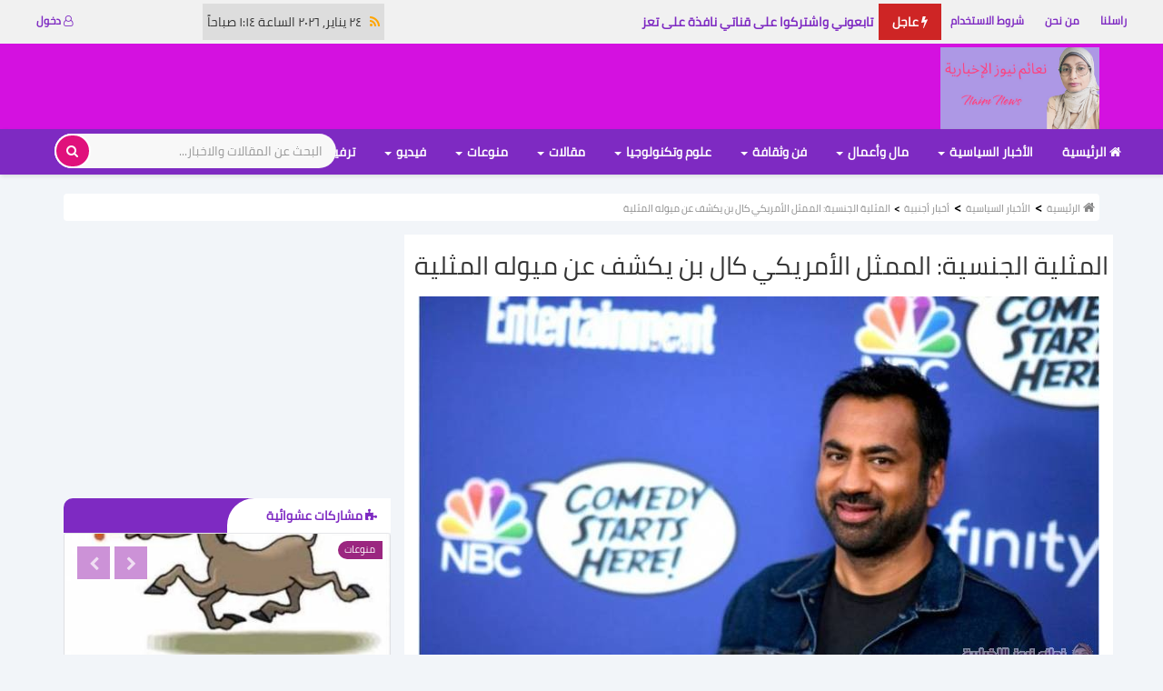

--- FILE ---
content_type: text/html; charset=UTF-8
request_url: https://naimnews.com/post1635963433.html
body_size: 24527
content:
<!DOCTYPE html> <html lang="ar-sa"> <head><meta charset="utf-8"><meta name="viewport" content="width=device-width,minimum-scale=1,initial-scale=1"><meta name="HandheldFriendly" content="true" /><meta name="theme-color" content="#7e2ac2"><meta name="msapplication-navbutton-color" content="#7e2ac2"><meta name="apple-mobile-web-app-capable" content="yes"><meta name="apple-mobile-web-app-status-bar-style" content="purple-translucent"> <link rel="apple-touch-startup-image" href="https://naimnews.com/uploads/logo/favicon1641548916.jpg"><meta name="apple-mobile-web-app-title" content="نعائم نيوز"><link rel="apple-touch-icon" sizes="48x48" href="https://naimnews.com/uploads/logo/48x48.png"><link rel="apple-touch-icon" sizes="96x96" href="https://naimnews.com/uploads/logo/96x96.png"><link rel="apple-touch-icon" sizes="144x144" href="https://naimnews.com/uploads/logo/144x144.png"><link rel="apple-touch-icon" sizes="192x192" href="https://naimnews.com/uploads/logo/192x192.png"><link rel="apple-touch-icon" sizes="192x192" href="https://naimnews.com/uploads/logo/512x512.png"> <link rel="manifest" href="https://naimnews.com/manifest.json"> <title>المثلية الجنسية: الممثل الأمريكي كال بن يكشف عن ميوله المثلية | نعائم نيوز</title><meta name="description" content="واحد مننا&amp;quot;، عبارة وصف بها &amp;quot;مجتمع الميم&amp;quot;، مجتمع المثليين والمثليات ومزدوجي الميول الجنسية، في جنوب آسيا الممثل الأمريكي كال بن، نجم سلسلة أفلام &amp;quot;هارولد..."/><meta name="keywords" content="المثلية,الجنسية,الممثل,الأمريكي,كال,بن,يكشف,عن,ميوله,المثلية,"/><meta name="generate" content="Arab Web Apps, Co."/> <meta property="og:locale" content="ar_SA"/><meta property="og:site_name" content="نعائم نيوز"/> <link rel="alternate" type="application/rss+xml" title="https://naimnews.com/rss/posts" href="https://naimnews.com/rss/posts"> <meta property="og:type" content="article"/> <meta property="og:title" content="المثلية الجنسية: الممثل الأمريكي كال بن يكشف عن ميوله المثلية"/> <meta property="og:description" content="واحد مننا&amp;quot;، عبارة وصف بها &amp;quot;مجتمع الميم&amp;quot;، مجتمع المثليين والمثليات ومزدوجي الميول الجنسية، في جنوب آسيا الممثل الأمريكي كال بن، نجم سلسلة أفلام &amp;quot;هارولد..."/> <meta property="og:url" content="https://naimnews.com/post1635963433.html"/> <meta property="og:image" content="uploads/images/default1635963413.jpg"/> <meta property="og:image:width" content="750"/> <meta property="og:image:height" content="422"/> <meta property="article:author" content="نعائم نيوز الإخبارية"/> <meta property="fb:app_id" content=""/> <link rel="amphtml" href="https://naimnews.com/amp/post1635963433.html"> <meta property="article:published_time" content="2021-11-03 21:17:13"/> <meta property="article:modified_time" content="2021-11-03 21:17:13"/> <meta name="twitter:card" content="summary_large_image"/> <meta name="twitter:site" content="@نعائم نيوز"/> <meta name="twitter:creator" content="@نعائم نيوز الإخبارية"/> <meta name="twitter:title" content="المثلية الجنسية: الممثل الأمريكي كال بن يكشف عن ميوله المثلية"/> <meta name="twitter:description" content="واحد مننا&amp;quot;، عبارة وصف بها &amp;quot;مجتمع الميم&amp;quot;، مجتمع المثليين والمثليات ومزدوجي الميول الجنسية، في جنوب آسيا الممثل الأمريكي كال بن، نجم سلسلة أفلام &amp;quot;هارولد..."/> <meta name="twitter:image" content="uploads/images/default1635963413.jpg"/> <link rel="shortcut icon" type="image/png" href="https://naimnews.com/uploads/logo/favicon1641548916.jpg"/> <link rel="icon" type="image/png" href="https://naimnews.com/uploads/logo/favicon1641548916.jpg"/> <link rel="apple-touch-icon" type="image/png" sizes="512x512" href="https://naimnews.com/uploads/logo/favicon1641548916.jpg"/> <link href="https://naimnews.com/style/css/naaim-style.css" rel="stylesheet"/> <style> @font-face { font-family: 'Cairo'; font-style: normal; font-weight: 400; src: local('Cairo'), local('Cairo-Regular'), url(https://naimnews.com/style/fonts/SLXGc1nY6HkvalIkTpu0xg.woff2) format('woff2'); unicode-range: U+0600-06FF, U+200C-200E, U+2010-2011, U+204F, U+2E41, U+FB50-FDFF, U+FE80-FEFC;} @font-face { font-family: 'Cairo'; font-style: normal; font-weight: 400; src: local('Cairo'), local('Cairo-Regular'), url(https://naimnews.com/style/fonts/SLXGc1nY6HkvalIhTps.woff2) format('woff2'); unicode-range: U+0000-00FF, U+0131, U+0152-0153, U+02BB-02BC, U+02C6, U+02DA, U+02DC, U+2000-206F, U+2074, U+20AC, U+2122, U+2191, U+2193, U+2212, U+2215, U+FEFF, U+FFFD;}body{background: #f2f5f9;overflow-x:hidden;width:100%} body, .font-1,.post-content .post-summary, .font-text, .h1, .h2, .h3, .h4, .h5, .h6, h1, h2, h3, h4, h5, h6, .section-mid-title .title, .section .section-content .title, .sidebar-widget .widget-head .title, .section .section-head .title, .post-content .post-text, .core-title{font-family: Cairo !important;}.section .section-head,.section-mid-title {border-bottom:0;background:#7e2ac2;color:#fff} .navbar{border-radius:0 !important;}.main-menu{background:#7e2ac2 !important; border-width:0;}.navbar-default .navbar-nav>li>a {color: #fff !important;}.mobile-menu{background: #7e2ac2 ;} .top-bar{background: #f1f1f1} .sidebar-widget .recommended-posts .recommended-posts-first .caption, .featured-box .caption{right:10px; left:auto;} .featured-box .caption{padding:0 5px} .section .nav-tabs.sub-block-tabs>li>a{text-align: right; padding:5px; font-weight: 600; } .top-bar .top-menu li a:hover{color:#E0117C;} .container-fluid{padding-left:30px;padding-right:30px} .section .section-content{padding-top:10px;margin-top:0;} .sidebar-widget .widget-body{padding-top:0;margin-top:0;} .section-head { border-width: 3px!important; } .sidebar-widget .widget-head{background:#7e2ac2} .h1, .h2, .h3, h1, h2, h3{margin-top:10px} .mobile-menu-inner{padding: 0px 20px 60px;} .nav-mobile .logo-cnt .logo{margin-top:3px;} .nav-tabs>li{float:right;} #modal_add_post{z-index:99999999;} .modal-header, .login-box .box-head{background-color:#7e2ac2;} .login-box .box-body{background:#fff;} .modal-title, .login-box .auth-title, .close{color:#fff;} .top-bar .top-menu .dropdown li a i{text-align:right; margin-left:10px;} .poll .result .progress{height:22px;} .progress-bar{background-color: #2cbc99;} .poll .result .progress span{left:15px; right:auto;margin-top:5px;} .top-bar .top-menu .dropdown-menu{z-index:99999999;} span.search-icon, .nav-mobile .fa-user-o, .nav-mobile .fa-times, .nav-mobile .fa-close{color:#7e2ac2;} .nav-mobile .fa-close{margin-right:15px;} .dropdown-more-icon i{margin-top:15px;} .search-form .form-input, .search-form button{border-radius:50px;} .box-large .description, .boxitem .description{word-break: break-word;} .nav-mobile .fa-user-o, span.a-profile{font-size: 20px; font-weight:bold; left:0; cursor: pointer;} span.a-profile img{border-radius: 100%; display: inline-block; height: 28px; margin-right: 5px; width: 28px; border: 1px solid #545454;} .nav-mobile .right{text-align:left;} .hascolor{color:#fff!important;} .Sticktop{position: fixed; z-index: 9999;top:60px;} .logo-banner{background-color:#D411E0} .hasbg{background:#7e2ac2!important;} .fanmenu{ height:80px;background: #521d5d; text-align:center;vertical-align:middle; padding-top: 3px; margin-left:-20px;margin-right:-20px;margin-bottom:5px; } .fanmenu .fanover{position:absolute;width:100%; top:47px; background:rgba(0, 0, 0, 0.5); color:#fff; vertical-align:middle;padding:5px;margin:0; height:36px;} .f-widget-about h1{font-size:16px;text-decoration:underline;} .dropdown-more>li>a:hover, .top-bar .top-menu .dropdown li a:hover{background:#7e2ac2; color:#fff;} .box-mid .title a{max-height:43px;overflow-y:hidden} .small-post-meta{margin-top:10px!important} .rating{color:orange!important} .post-meta .rating, .small-post-meta .rating{font-size:14px} .m-r-5{margin-right:5px} .m-l-5{margin-left:5px} .p-r-5{padding-right:5px} .p-l-5{padding-left:5px} .eng_ww_title{ border-bottom: 3px solid #7e2ac2; width: 100%; display: block; position: relative; float: right; text-align: right !important; margin-bottom: 15px !important; } .eng_ww_ttl_span1{ height: 30px; line-height: 30px; padding: 0 15px !important; color: #fff; display: inline-block !important; font-size: 14px; font-weight: 400; margin-bottom: -2px; text-transform: uppercase; margin-top: 0; border-top-left-radius: 30px; background-color: #7e2ac2; } .mobile-menu{color:#f5f5f5;} .mobile-menu-social li a{ background: #7e2ac2; padding: 5px; width: 35px; display: block; border-radius: 50px; } .eng_widget_in{padding:0 10px; min-height:76px} .nomargin{margin-right:-5px; margin-left:-5px} .mh90{max-height:90px!important; overflow:hidden;} .mw728{min-width:728px;} .adnote{box-sizing: border-box; width:100%;max-width:2000px;height:100%;min-height:90px; vertical-align:middle;text-align:center; padding-top: 30px; display: block;background:orangered!important; font-size:16px; font-weight:600;color:#fff; over-flow:hidden; margin-bottom: 15px;} .boxitem-video-big .boxitem-image, .boxitem-image, .box-mid .boxitem-image{height:auto} .box-large{height:180px} .box-large .col-sm-5{padding-right:0} .box-large .category-label{border: 1px solid #fff} .box-mid {margin-bottom:10px}.bostcontent{background:#fff; margin-bottom: 10px} .boxitem .title, .post-meta, .boxitem .description, .box-mid .title{padding-right:5px;padding-left:5px}.box-mid .title, .boxitem .title{min-height:50px;} .box-small{padding-bottom:0;margin-bottom:10px;}.scrollup i{border-radius:50px}.mobile-nav-search .search-icon{ left: 10px!important; width:30px; left:auto; border: 1px solid; border-color: #e5e6e9 #dfe0e4 #d0d1d5;} .mobile-menu-icon{left:auto !important; right:15px !importnat}.breadcrumb{background:#fff;padding: 5px;}.breadcrumb>li+li:before{color:#000; font-weight:bold}.post-content .post-text{display:inline-block;float:none;margin-top:10px; line-height:2;padding-right:5px;padding-left:5px;word-break:break-word}.htime{position:absolute; left:0; background: #ddd;padding: 0 5px;z-index:999;} .htime i{color:orange;}.box-small .right{padding-top:5px} .nav-mobile .logo-cnt{float:right; text-align: center!important}.navbar{border-radius:0 !important;}.navbar-default .navbar-nav>li>a {color: #fff !important;}.navbar-default .navbar-nav>.active>a, .mobile-nav-search .search-icon{color: #7e2ac2 !important;}.mobile-menu{background: linear-gradient(to top,#E0117C, #7e2ac2); background-color: linear-gradient(to top,#E0117C,#E0117C);}.top-bar .top-menu li a, .top-bar .top-menu li span {color: #7e2ac2;font-weight:bold}.f-widget-follow ul li a, .scrollup i{background-color: #E0117C;}.sidebar-widget .widget-head .title{padding:12px 15px;background:#fff;width:50%;border-top-left-radius:30px; color:#7e2ac2;font-weight:600}.sidebar-widget .widget-head{border-top-left-radius:10px;}.small-post-meta span, .post-meta span, .small-post-meta a, .post-meta a {color: #b1b7bd;}font-size: 25px;font-weight: bold;} .mobile-menu-icon, .a-view-results {color: #7e2ac2;}.nav-mobile{position: fixed !important; z-index: 99999; padding: 10px;top: -1px;}.mobile-nav-search .fa-search{top:22px;}.post-detail-slider .owl-nav .owl-next, .post-detail-slider .owl-nav .owl-prev, .random-slider .owl-nav .owl-next, .random-slider .owl-nav .owl-prev{background: rgba(154, 38, 176, 0.5);}.text-success { color: #0fe212;}.footer-bottom a:hover{color:#fff !important;}.reactions {overflow-x: auto;}#reactions_result{width: 750px;height:200px;}.reactions .col-reaction {width: 100px;float: right;}.reactions .col-reaction:last-child { margin-right: 5.8px;}.logo-banner .pull-right a img{border-radius:5px;}.img-author {border-radius: 50px;} .optional-url-cnt{margin-top:0;margin-bottom:20px;text-align:center} div#amplitude-player{min-height:200px} .share-box li a.olomk {background: #138d75;}.section .section-head .title, .section-mid-title .title, .comment-nav-tabs .title, .section .section-head .comment-nav-tabs .active a .title{border-top-left-radius: 30px;}.mobile-menu-icon, .a-view-results {color: #7e2ac2;}.share-box li a.add-reading-list{background-color:#f5e361;} .profile-tabs .nav .nav-item{text-align:right;} .closebtn{position:absolute;font-size: 40px; right:-5px;z-index:99999; color:#7e2ac2; top: -9px;} .hideit{display:none!important} .unhideit{display:block} ::-webkit-scrollbar {width: 5px;height: 6px;}::-webkit-scrollbar-thumb {background: #7e2ac2;} .search-form{left: 40px !important;padding: 5px;top:0;box-shadow:none; background:transparent; border-width:0;z-index:999;}.navbar-right .search-form button, .mobile-nav-search .search-form button{top:5px; border: 2px solid #fff!important; height:38px; right:5px;} .navbar-right .search-form .form-input:focus {border-radius:3px;} .search-form button:hover{opacity:0.5;} #comments{margin-bottom:10px} .post-next-prev{border-bottom:1px solid #ddd} .post-content .post-tags{float:right;margin-top:15px;margin-bottom:10px} .poll, .sidebar-widget .tag-list{background: #fff; padding: 10px;} .post-content .title{font-size:28px} .page-title{border-bottom:3px solid #7e2ac2; padding-bottom:7px; width:100%} .title a, .eng_widget_is{color:#7e2ac2} .title a:hover, .eng_widget_is:hover{color:#E0117C} .nopadding{margin-right:-5px; margin-left:-5px} .bn-breaking-news { display: block; width: 100%; background: #333; height: 40px; box-sizing: border-box; position: relative; line-height: 40px; overflow: hidden; text-align: auto; font-size: 14px; } .bn-label { right: 0; top: 0; bottom: 0; height: 100%; position: absolute; background-color: #ce2525; text-align: center; color: #FFF; font-weight: 700; z-index: 3; padding: 0 15px; white-space: nowrap; } .bn-news { position: absolute; left: 0; top: 0; background: #f1f1f1; bottom: 0; height: 100%; right: 0; overflow: hidden; } .bn-breaking-news * { box-sizing: border-box; } .news-ticker ul { display: block; height: 40px; padding-right: 15px; padding-left 0; } .news-ticker ul li{height:40px;line-height:40px;} .news-ticker ul li a{padding-right:60px;color:#7e2ac2;} .news-ticker ul li{overflow:hidden} .section-featured{margin-top: -1px; margin-bottom: 10px;} .logo-banner { padding: 2px 0; } .top-bar{min-height:40px} .top-bar .top-menu{padding: 4px 0} .logods{height:40px;margin-right:5%;margin-left:5%} .top-tip{ font-size: 16px; font-weight: 700; color: #ccc } .navbar-default .navbar-nav>.active>a, .navbar-default .navbar-nav>.active>a:focus, .navbar-default .navbar-nav>.active>a:hover { background-color: #fafafc; } .dropdown-menu, .top-bar .top-menu .dropdown-menu{right:auto;left:0!important} .Stick{position:fixed; z-index:9999;top:0;}.sticklogo{height: 50px; right: 0; padding-left: 20px;display:none;float: right; opacity: 0.7;} #footer{background-color:#f1f1f1;color: #888;padding-top:30px;margin-top:5px;box-shadow: 0 -1px 0 rgba(0,0,0,0.05)} .footer-widget .title{ color: #222; font-size: 18px; font-weight: 600; line-height: 24px; margin-bottom: 15px; position: relative; } .box-large .description, .boxitem .description{float:right} .jb-ac_header-title-container{border-bottom: 3px solid #7e2ac2; } .ac_header_title{ margin-top: 10px!important; border-top-left-radius: 30px; background-color: #7e2ac2; height: 30px; line-height: 30px; padding: 0 15px!important; color: #fff; display: inline-block; font-size: 14px !important; font-weight: 400!important; margin-bottom: -2px; text-transform: uppercase; margin-top: 0; } .core-title{color:#7e2ac2!important;} .jb-anchor,#ac_12513 .ac_container{margin: 5px!important;} #ac_12513 .ac_title_wrapper{padding:0 5px;} #ac_12513 .ac_container{width:97%!important;} #ac_12513 .ac_image{height: auto !important;} .premium{padding-bottom:5px!important; padding-left:5px;} .jb_float_ar, #ac_12513 .ac_title_wrapper .ac_title{font-size: 14px !important; font-weight: 400!important; min-height:30px; padding: 0 5px; color:#7e2ac2 !important; } #ac_12513 .jb-domain{ font-size: 10px !important; color: #888 !important; } .ac_credit, .eng_branding{display:none;} .widget-popular-posts .nav-tabs li { background: #fff; padding-top: 10px; } .widget-popular-posts .nav-tabs { margin-bottom: 5px; border-bottom: 1px solid #aaa; } .form-control{border-width:2px;} .navbar-right .search-form button{left:5px;right:auto;} .mobile-nav-search .search-form .form-input{padding: 10px 65px 10px 20px;} .search-form .form-input{padding: 10px 15px 10px 20px;} .post-content .post-meta{padding-top:5px;} #content{padding:0 5px} #sidebar{overflow:hidden; margin-top:10px;} #featured{margin-top: 10px;background:#111} .category-label{border-top-left-radius: 20px;border-bottom-left-radius: 20px;} .box-large .col-sm-7{padding-right:7px;} .featured-slider .featured-slider-item img{height:auto;} #featured .featured-box, #featured .featured-box .box-inner{height: auto;} #featured .featured-right, #featured .featured-left, .featured-slider .featured-slider-item, #featured{height:auto;} .pagination li a{border-radius: 50px!important; margin:4px;} .clearfix{clear:both;display:block}.post-content .post-meta{padding-bottom:5px;} .mobile-nav-search .search-form { top: 5px !important; width: 93%; z-index: 999999; position:fixed; box-shadow: none; border-width: 0;} .newsletter input{width:70%}.nav-footer li a i{font-size:18px; padding:0 5px;} .box-large, #content, .breadcrumb{margin-bottom: 15px;overflow:hidden}.breadcrumb{white-space: nowrap} .boxitem, .box-small, .box-mid, .box-large, .eng_widget_href, .jb-anchor, #ac_12513 .ac_container, .adnote{border-radius: 4px; border-width: 1px; border-style: solid; border-image: initial; border-color: rgb(229, 230, 233) rgb(223, 224, 228) rgb(208, 209, 213);float:right; background-color: rgb(255, 255, 255);overflow-x:hidden} .pagination{float:none} .post-share .share-box li{float:none;margin-bottom:0} .post-share .share-box{text-align:center} .border-top{border-top:2px solid #eee} .post-content .post-share{margin-bottom:5px} .footer-widgets{padding-bottom:0} #footer .footer-widgets .nav-footer li a{color:#7e2ac2} .footer-bottom{background:#7e2ac2;color:#f5f5f5; line-height: 16px} #footer .footer-bottom .footer-bottom-left { float: left; text-align: left; } #footer .footer-bottom .footer-bottom-right { float: right; text-align: right; margin-top: 10px; } .newsletter input{background:#fff;border:1px solid #E0117C!important;margin-left:0} .newsletter .newsletter-button{ border-radius: .25rem 0 0 .25rem;} .f-widget-about p{font-size:14px} .section .nav-tabs>li>a{color:#7e2ac2;} .nav-mobile .fa-user-o{margin-top:10px;} a:hover{color: #E0117C;}a:focus, a:active{color: #E0117C;}.navbar-toggle{background-color: #E0117C !important;}.navbar-inverse .navbar-toggle{border-color: #E0117C !important;}.navbar-default .navbar-nav > .active > a::after, .navbar-default .navbar-nav > li > a:hover:after{background-color: #E0117C;}.btn-custom{background-color: #E0117C;border-color: #E0117C;}.btn-custom:hover{background-color: #cd4233 !important;border-color: #cd4233 !important;}.btn-custom:focus{background-color: #cd4233 !important;border-color: #cd4233 !important;}.btn-custom:active{background-color: #cd4233 !important;border-color: #cd4233 !important;}::selection{background: #E0117C !important;color: #fff;}::-moz-selection{background: #E0117C !important;color: #fff;}.navbar-inverse .navbar-nav .active a::after{background-color: #E0117C;}.navbar-inverse .navbar-nav > li > a:hover{color: #E0117C;}.navbar-inverse .navbar-nav > .active > a,.navbar-inverse .navbar-nav > .active > a:hover,.navbar-inverse .navbar-nav > .active > a:focus,.navbar-inverse .navbar-nav > .open > a,.navbar-inverse .navbar-nav > .open > a:hover,.navbar-inverse .navbar-nav > .open > a:focus{color: #E0117C !important;background-color: transparent;}.navbar-inverse .navbar-nav > li > a:focus, .navbar-inverse .navbar-nav > li > a:hover{background-color: transparent;color: #E0117C;}.navbar-inverse .navbar-nav .dropdown-menu > li:hover > a,.navbar-inverse .navbar-nav .dropdown-menu > li:focus > a,.navbar-inverse .navbar-nav .dropdown-menu > li.active > a{color: #E0117C;}.navbar-inverse .navbar-nav .open .dropdown-menu > li > a:focus, .navbar-inverse .navbar-nav .open .dropdown-menu > li > a:hover{color: #E0117C;}.form-input:focus{border-color: #E0117C;outline: 0 none;}.post-content .post-tags .tag-list li a:hover{border-color: #E0117C;background-color: #E0117C;}.comments .comments-title{border-bottom: 2px solid #E0117C;}.comment-lists li .btn-comment-reply{color: #E0117C;}.comment-lists li .btn-comment-like{color: #E0117C;}.comment-loader-container .loader{border-top: 5px solid #E0117C;}.sub-comment-loader-container .loader{border-top: 5px solid #E0117C;}.f-random-list li .title a:hover{color: #E0117C;}.leave-reply .form-control:focus{border-color: #E0117C;}.page-contact .form-control:focus{border-color: #E0117C;}.link-forget{color: #E0117C;}.captcha-refresh{color: #E0117C;}.newsletter .newsletter-button{background-color: #E0117C;border: 1px solid #E0117C;}.newsletter .newsletter-button:hover{background-color: #cd4233;border: 1px solid #cd4233;}.nav-footer li a:hover{color: #E0117C;}.video-label{background: #E0117C;}.post-author-meta a:hover{color: #E0117C !important;}.post-next-prev p span{color: #E0117C;}.filters .active::after{background: #E0117C;}.filters .btn:focus:after, .filters .btn:hover:after, .filters .btn:active:after{background: #E0117C;}.pagination .active a{border: 1px solid #E0117C !important;background-color: #E0117C !important;color: #fff !important;}.pagination li a:hover, .pagination li a:focus, .pagination li a:active{background-color: #E0117C;border: 1px solid #E0117C;}.search-form button{background-color: #E0117C !important;}.sidebar-widget .tag-list li a:hover{background-color: #E0117C;}.mobile-menu-social li a:hover, .mobile-menu-social li a:focus{color: #E0117C;}.comment-error{border-color: #E0117C !important;}.dropdown-more{border-top: 3px solid #E0117C;}.btn-load-more:hover{color: #E0117C;}.spinner > div{background-color: #E0117C;}.cookies-warning a{color: #E0117C !important;}.reactions .col-reaction:hover .btn-reaction{background-color: #E0117C;}.reactions .progress-bar-vertical .progress-bar{background-color: #E0117C;}.reactions .btn-reaction-voted{background-color: #E0117C;}.widget-popular-posts .nav-tabs .active { border-bottom: 3px solid #E0117C; } .section .section-head .title{ background-color: #fff; color: #7e2ac2; height: 40px; width: 30%; white-space: nowrap; overflow-y:hidden; font-weight: 600; padding: 5px 10px;} .section .section-head .title a{color: #7e2ac2!important} .section .section-head .sub-block-tabs { float: left!important; margin-top: 8px; } .dropdown-menu>ul>li>a{color:#7e2ac2!important} .btn-block-more, .section .nav-tabs>li>a, .btn-block-more .more{color:#f9f9f9} .a-view-all{margin:8px; color:#E0117C} #comments .section-head .title{width:100%} #comments .section-head{border-width:0!important;background:#fff;padding-top:15px;} .comment-nav-tabs, .section .nav-tabs.comment-nav-tabs>li{background:#7e2ac2;height:40px} .section .section-head .comment-nav-tabs li a .title{color:#fff; padding:5px 20px;font-weight:600} .comment-nav-tabs .title, .section .section-head .comment-nav-tabs .active a .title{height:41px;background:#fff;color:#7e2ac2} .btn-login-ext{border-radius:5px;width:45%} .btn-login-facebook .icon, .btn-login-google .icon{width:100%} @media (min-width: 1200px) .container { width: 1200px; } @media (max-width: 767px), @media (max-width: 991px), @media (max-width: 768px), @media (max-width: 350px), @media (max-width: 351px), @media (max-width: 576px), @media (max-width: 550px), @media (max-width: 551px), @media (max-width: 468px) { .section-featured{margin-top:-20px} .row{margin:0}.container, .container-fluid{padding-right:0;padding-left:0;margin:0} .col-sm-2, .col-xs-2, .col-md-2, .col-lg-2, .col-xs-6, .col-sm-6, .col-sm-4, .col-xs-4, .col-sm-3, .col-xs-3, .col-md-3, .col-lg-3, .col-md-6, .col-lg-6{padding-right:5px;padding-left:5px} .col-sm-7, .col-xs-7, .cl-md-7, .col-lg-7, .col-sm-8, .col-xs-8, .col-sm-9, .col-xs-9, .col-md-12, .col-lg-12, .col-sm-12, .col-xs-12, .cl-md-8, .col-lg-8, .col-md-9, .col-lg-9{padding-right:0;padding-left:0} .box-small{margin-bottom:7px;} #content{padding: 0;}.post-content{padding: 0 5px} .post-content .title{font-size:22px} .post-content .post-share{margin-bottom:5px} .nav-footer{padding-bottom:10px}.news-ticker ul li{width:auto}#header .top-bar {display: block;margin-top:60px;padding:0}.post-share .share-box .social-btn-sm{border-radius:50px;margin-left:0;}.page-num{display:block!important}.comment-nav-tabs li, .comment-nav-tabs li a, .comment-nav-tabs li a h4{width:auto}.newsletter input{width:70%}::-webkit-scrollbar {width: 0;height: 0!important;}.nav-mobile{width:100%;} .section-featured{background:#333;} #featured{margin-top: 10px;} .featured-slider .featured-slider-item img{height:100%;} #featured .featured-box, #featured .featured-box .box-inner{height: auto;} #featured .featured-right, #featured .featured-left, .featured-slider .featured-slider-item, #featured{height:auto;} #footer{padding-top:20px;} #footer .footer-bottom .footer-bottom-right, #footer .footer-bottom .footer-bottom-left{text-align:center;margin:0;padding:0} .widget-head{border-top-left-radius:0!important} .btn-block-more .more{line-height:52px} .btn-block-more .caret{ top: -6px; left: 5px; color: #fff;} .dropdown-menu{left:10px;right:auto} .section .section-head .title{width:45%} .box-large{height:auto} .post-content .post-image .post-image-inner{max-width:100%;} } </style> <!-- HTML5 shim and Respond.js for IE8 support of HTML5 elements and media queries --> <!-- WARNING: Respond.js doesn't work if you view the page via file:// --> <!--[if lt IE 9]> <script src="https://oss.maxcdn.com/html5shiv/3.7.3/html5shiv.min.js"></script> <script src="https://oss.maxcdn.com/respond/1.4.2/respond.min.js"></script> <![endif]--> <script type="application/ld+json">
{
  "@context": "http://schema.org",
  "@type": "WebSite",
  "url": "https://naimnews.com/",
  "potentialAction": {
    "@type": "SearchAction",
    "target": "https://naimnews.com/search?q={search_term_string}",
    "query-input": "required name=search_term_string"
  }
}
</script> <script type="application/ld+json">
        {
            "@context": "http://schema.org",
            "@type": "Corporation",
            "name": "نعائم نيوز",
            "url": "https://naimnews.com/",
            "logo": "https://naimnews.com/uploads/logo/favicon1641548916.jpg",
            "sameAs": [
                "https://www.facebook.com/naaimmedia",
                "https://twitter.com/naaimmedia"
            ]
        }
 </script> <script type="application/ld+json">
	{
  "@context": "http://schema.org",
  "@type": "NewsArticle",
  "mainEntityOfPage": {
    "@type": "WebPage",
    "@id": "https://naimnews.com/"
  },
  "headline": "المثلية الجنسية الممثل الأمريكي كال بن يكشف عن ميوله المثلية",
  "image": [
   "https://naimnews.com/uploads/images/default1635963413.jpg"
   ],
  "dateModified": "2021-11-03 21:17:13",
  "datePublished": "2021-11-03 21:17:13",
  "author": {
    "@type": "Person",
    "name": "نعائم نيوز الإخبارية"
  },
   "publisher": {
    "@type": "Organization",
    "name": "نعائم نيوز",
    "logo": {
      "@type": "ImageObject",
      "url": "https://naimnews.com/uploads/logo/logo1746815014.jpg"
    }
  },
  "description": "واحد مننا&amp;amp;quot;، عبارة وصف بها &amp;amp;quot;مجتمع الميم&amp;amp;quot;، مجتمع المثليين والمثليات ومزدوجي الميول الجنسية، في جنوب آسيا الممثل الأمريكي كال بن، نجم سلسلة أفلام &amp;amp;quot;هارولد...."
}	
	</script> <script data-ad-client="ca-pub-9371825340056853" async src="https://pagead2.googlesyndication.com/pagead/js/adsbygoogle.js" type="c9aceabd63e4035696e9b6fa-text/javascript"></script> </head> <body> <header id="header"> <div class="top-bar"> <div class="container-fluid"> <div class="col-sm-12"> <div class="row"> <ul class="top-menu top-menu-left hidden-xs"> <li><a href="https://naimnews.com/contact">راسلنا</a></li> <li><a href="https://naimnews.com/about-us">من نحن</a></li> <li><a href="https://naimnews.com/user-agreement">شروط الاستخدام</a></li> </ul> <!--News Ticker--> <div class="col-sm-9 col-xs-12 col-md-8"> <div class="row"> <div class="bn-breaking-news"> <div class="bn-label"><i class="fa fa-bolt"></i> عاجل</div> <div class="bn-news"> <div class="news-ticker"> <ul> <li> <a href="https://naimnews.com/video1762869491.html"> تابعوني واشتركوا على قناتي نافذة على تعز </a> </li> <li> <a href="https://naimnews.com/post1755357307.html"> الآلاف من النساء والأطفال في بلادنا يقطعون مسافات طويلة ووعرة للوصول إلى أقرب مركز صحي! </a> </li> <li> <a href="https://naimnews.com/post1752690384.html"> الدورة التدريبية لضباط الترصد الوبائي في محافظة </a> </li> <li> <a href="https://naimnews.com/post1752507504.html"> ناقش الطالب الباحث: أصيل عبدالله محمد علي حمادة، درجة الماجستير في القانون الخاص: تخصص قانون الاعمال والمقاولات </a> </li> <li> <a href="https://naimnews.com/post1742682195.html"> اغتنموا الفرصة ..الدكتور محمد الشرجبي إستشاري أول جراحة </a> </li> <li> <a href="https://naimnews.com/post1742400952.html"> يا أبناء تعز، حبكت الزفة؟ </a> </li> <li> <a href="https://naimnews.com/post1733977901.html"> ماهر والمياحي يحصلان على جائزة الشجاعة الصحافية للعام 2024 والعبسي على وسام الشجاعة الصحفية </a> </li> <li> <a href="https://naimnews.com/post1733947884.html"> مغادرة وفد من وزارتي الدفاع والداخلية إلى أديس أبابا </a> </li> <li> <a href="https://naimnews.com/post1733947882.html"> مغادرة وفد من وزارتي الدفاع والداخلية إلى أديس أبابا </a> </li> <li> <a href="https://naimnews.com/post1733860567.html"> حركة أحفاد القردعي تدعو لتحرك عسكري لاستعادة صنعاء. </a> </li> </ul> </div> </div> <span class="htime hidden-xs" title="آخر تحديث"><a href="https://naimnews.com/rss-feeds" title="تغذيات الأر إس إس"><i class="fa fa-rss"></i></a>&nbsp; &nbsp;٢٤ يناير, ٢٠٢٦ الساعة ١:١٤ صباحاً</span> </div> </div> </div> <ul class="top-menu top-menu-right hidden-xs"> <li class="top-li-auth"> <a href="#" data-toggle="modal" data-target="#modal-login"> <i class="fa fa-user-o"></i> دخول</a> </li> </ul> </div> </div> </div> </div> <div class="logo-banner"> <div class="container"> <div class="col-sm-12"> <div class="row"> <div class="left"> <a href="https://naimnews.com/"> <img src="https://naimnews.com/uploads/logo/logo1746815014.jpg" alt="logo" class="logo"> </a> </div> <div class="right"> <div class="pull-right mh90 mw728"> </div> </div> </div> </div> </div> </div> <nav class="navbar navbar-default main-menu megamenu"> <div class="container-fluid"> <div class="collapse navbar-collapse"> <div class="row"> <ul class="nav navbar-nav"> <li class=""> <a href="https://naimnews.com/"> <i class="fa fa-home"></i> الرئيسية </a> </li> <li class="dropdown megamenu-fw mega-li-1 "> <a href="https://naimnews.com/category/politics" class="dropdown-toggle disabled" data-toggle="dropdown" role="button" aria-expanded="false">الأخبار السياسية <span class="caret"></span></a> <ul class="dropdown-menu megamenu-content dropdown-top" role="menu" aria-expanded="true" data-mega-ul="1"> <li> <div class="sub-menu-left"> <ul class="nav-sub-categories"> <li data-category-filter="all" class="li-sub-category active"> <a href="https://naimnews.com/category/politics"> الكل </a> </li> <li data-category-filter="yemen-9" class="li-sub-category"> <a href="https://naimnews.com/category/yemen"> أخبار اليمن </a> </li> <li data-category-filter="arabicnews-10" class="li-sub-category"> <a href="https://naimnews.com/category/arabicnews"> أخبار عربية </a> </li> <li data-category-filter="news-11" class="li-sub-category"> <a href="https://naimnews.com/category/news"> أخبار أجنبية </a> </li> </ul> </div> <div class="sub-menu-right"> <div class="sub-menu-inner filter-all active"> <div class="row row-menu-right"> </div> </div> <div class="sub-menu-inner filter-yemen-9"> <div class="row row-menu-right"> </div> </div> <div class="sub-menu-inner filter-arabicnews-10"> <div class="row row-menu-right"> </div> </div> <div class="sub-menu-inner filter-news-11"> <div class="row row-menu-right"> </div> </div> </div> </li> </ul> </li><li class="dropdown megamenu-fw mega-li-2 "> <a href="https://naimnews.com/category/bussiness" class="dropdown-toggle disabled" data-toggle="dropdown" role="button" aria-expanded="false">مال وأعمال <span class="caret"></span> </a> <ul class="dropdown-menu megamenu-content dropdown-top" role="menu" data-mega-ul="2"> <li> <div class="col-sm-12"> <div class="row"> <div class="sub-menu-right single-sub-menu"> <div class="row row-menu-right"> <div class="col-sm-3 menu-boxitem"> <div class="boxitem-image"> <a href="https://naimnews.com/post1745160447.html" class="loader" title="بيان توضيحي للشركة اليمنية لتكرير السكر"> <script src="/cdn-cgi/scripts/7d0fa10a/cloudflare-static/rocket-loader.min.js" data-cf-settings="c9aceabd63e4035696e9b6fa-|49"></script><img src="https://naimnews.com/style/img/preload_md.jpg" data-src="https://naimnews.com/uploads/images/sl1745160398.jpg" alt="بيان توضيحي للشركة اليمنية لتكرير السكر" class="lazyload img-responsive img-post" onerror="javascript:this.src='https://naimnews.com/style/img/preload_md.jpg'"/> </a> </div> <div class="title"> <a href="https://naimnews.com/post1745160447.html" class="loader" title="بيان توضيحي للشركة اليمنية لتكرير السكر"> بيان توضيحي للشركة اليمنية لتكرير السكر </a> </div> <p class="post-meta"> <span><i class="fa fa-clock-o"></i>منذو 9 شهور</span> <span class="m-r-0 pull-right"> <i class="fa fa-eye"></i>1876</span> </p> </div> <div class="col-sm-3 menu-boxitem"> <div class="boxitem-image"> <a href="https://naimnews.com/post1741972572.html" class="loader" title="&quot;ون كاش&quot; تحافظ على مكانتها ضمن أقوى شركات التكنولوجيا المالية في الشرق الأوسط لعام ٢٠٢٥"> <script src="/cdn-cgi/scripts/7d0fa10a/cloudflare-static/rocket-loader.min.js" data-cf-settings="c9aceabd63e4035696e9b6fa-|49"></script><img src="https://naimnews.com/style/img/preload_md.jpg" data-src="https://naimnews.com/uploads/images/sl1741972542.jpg" alt="&quot;ون كاش&quot; تحافظ على مكانتها ضمن أقوى شركات التكنولوجيا المالية في الشرق الأوسط لعام ٢٠٢٥" class="lazyload img-responsive img-post" onerror="javascript:this.src='https://naimnews.com/style/img/preload_md.jpg'"/> </a> </div> <div class="title"> <a href="https://naimnews.com/post1741972572.html" class="loader" title="&quot;ون كاش&quot; تحافظ على مكانتها ضمن أقوى شركات التكنولوجيا المالية في الشرق الأوسط لعام ٢٠٢٥"> &quot;ون كاش&quot; تحافظ على مكانتها ضمن أقوى شركات التكنولوجيا... </a> </div> <p class="post-meta"> <span><i class="fa fa-clock-o"></i>منذو 10 شهور</span> <span class="m-r-0 pull-right"> <i class="fa fa-eye"></i>2114</span> </p> </div> <div class="col-sm-3 menu-boxitem"> <div class="boxitem-image"> <a href="https://naimnews.com/post1729144102.html" class="loader" title="رعايةً ماسية لبنك التضامن في المؤتمر الاقتصادي الاول بجامعة تعز "> <script src="/cdn-cgi/scripts/7d0fa10a/cloudflare-static/rocket-loader.min.js" data-cf-settings="c9aceabd63e4035696e9b6fa-|49"></script><img src="https://naimnews.com/style/img/preload_md.jpg" data-src="https://naimnews.com/uploads/images/sl1729144090.jpg" alt="رعايةً ماسية لبنك التضامن في المؤتمر الاقتصادي الاول بجامعة تعز " class="lazyload img-responsive img-post" onerror="javascript:this.src='https://naimnews.com/style/img/preload_md.jpg'"/> </a> </div> <div class="title"> <a href="https://naimnews.com/post1729144102.html" class="loader" title="رعايةً ماسية لبنك التضامن في المؤتمر الاقتصادي الاول بجامعة تعز "> رعايةً ماسية لبنك التضامن في المؤتمر الاقتصادي... </a> </div> <p class="post-meta"> <span><i class="fa fa-clock-o"></i>منذو 1 سنة</span> <span class="m-r-0 pull-right"> <i class="fa fa-eye"></i>2148</span> </p> </div> <div class="col-sm-3 menu-boxitem"> <div class="boxitem-image"> <a href="https://naimnews.com/post1720724312.html" class="loader" title="هل يعزل &quot;المركزي اليمني&quot; الحوثي مالياً؟"> <script src="/cdn-cgi/scripts/7d0fa10a/cloudflare-static/rocket-loader.min.js" data-cf-settings="c9aceabd63e4035696e9b6fa-|49"></script><img src="https://naimnews.com/style/img/preload_md.jpg" data-src="https://naimnews.com/uploads/images/sl1720642230.jpg" alt="هل يعزل &quot;المركزي اليمني&quot; الحوثي مالياً؟" class="lazyload img-responsive img-post" onerror="javascript:this.src='https://naimnews.com/style/img/preload_md.jpg'"/> </a> </div> <div class="title"> <a href="https://naimnews.com/post1720724312.html" class="loader" title="هل يعزل &quot;المركزي اليمني&quot; الحوثي مالياً؟"> هل يعزل &quot;المركزي اليمني&quot; الحوثي مالياً؟ </a> </div> <p class="post-meta"> <span><i class="fa fa-clock-o"></i>منذو 2 سنين</span> <span class="m-r-0 pull-right"> <i class="fa fa-eye"></i>2368</span> </p> </div> <div class="col-sm-3 menu-boxitem"> <div class="boxitem-image"> <a href="https://naimnews.com/post1720642264.html" class="loader" title="الخيارات المتاحة والمتبقية أمام البنك المركزي لكبح جماح التدهور المستمر في الصرف"> <script src="/cdn-cgi/scripts/7d0fa10a/cloudflare-static/rocket-loader.min.js" data-cf-settings="c9aceabd63e4035696e9b6fa-|49"></script><img src="https://naimnews.com/style/img/preload_md.jpg" data-src="https://naimnews.com/uploads/images/sl1720642230.jpg" alt="الخيارات المتاحة والمتبقية أمام البنك المركزي لكبح جماح التدهور المستمر في الصرف" class="lazyload img-responsive img-post" onerror="javascript:this.src='https://naimnews.com/style/img/preload_md.jpg'"/> </a> </div> <div class="title"> <a href="https://naimnews.com/post1720642264.html" class="loader" title="الخيارات المتاحة والمتبقية أمام البنك المركزي لكبح جماح التدهور المستمر في الصرف"> الخيارات المتاحة والمتبقية أمام البنك المركزي... </a> </div> <p class="post-meta"> <span><i class="fa fa-clock-o"></i>منذو 2 سنين</span> <span class="m-r-0 pull-right"> <i class="fa fa-eye"></i>2500</span> </p> </div> </div> </div> </div> </div> </li> </ul> </li> <li class="dropdown megamenu-fw mega-li-3 "> <a href="https://naimnews.com/category/arts" class="dropdown-toggle disabled" data-toggle="dropdown" role="button" aria-expanded="false">فن وثقافة <span class="caret"></span> </a> <ul class="dropdown-menu megamenu-content dropdown-top" role="menu" data-mega-ul="3"> <li> <div class="col-sm-12"> <div class="row"> <div class="sub-menu-right single-sub-menu"> <div class="row row-menu-right"> <div class="col-sm-3 menu-boxitem"> <div class="boxitem-image"> <a href="https://naimnews.com/post1756414773.html" class="loader" title="الموسيقار أحمد فتحي يطلق أغنية جديدة بعنوان مليون مبروك "> <script src="/cdn-cgi/scripts/7d0fa10a/cloudflare-static/rocket-loader.min.js" data-cf-settings="c9aceabd63e4035696e9b6fa-|49"></script><img src="https://naimnews.com/style/img/preload_md.jpg" data-src="https://naimnews.com/uploads/images/sl1756414750.jpg" alt="الموسيقار أحمد فتحي يطلق أغنية جديدة بعنوان مليون مبروك " class="lazyload img-responsive img-post" onerror="javascript:this.src='https://naimnews.com/style/img/preload_md.jpg'"/> </a> </div> <div class="title"> <a href="https://naimnews.com/post1756414773.html" class="loader" title="الموسيقار أحمد فتحي يطلق أغنية جديدة بعنوان مليون مبروك "> الموسيقار أحمد فتحي يطلق أغنية جديدة بعنوان مليون... </a> </div> <p class="post-meta"> <span><i class="fa fa-clock-o"></i>منذو 5 شهور</span> <span class="m-r-0 pull-right"> <i class="fa fa-eye"></i>894</span> </p> </div> <div class="col-sm-3 menu-boxitem"> <div class="boxitem-image"> <a href="https://naimnews.com/post1749666672.html" class="loader" title="احتفالات العيد في تعز: إبداع وفن يتجددان"> <script src="/cdn-cgi/scripts/7d0fa10a/cloudflare-static/rocket-loader.min.js" data-cf-settings="c9aceabd63e4035696e9b6fa-|49"></script><img src="https://naimnews.com/style/img/preload_md.jpg" data-src="https://naimnews.com/uploads/images/sl1749666079.jpg" alt="احتفالات العيد في تعز: إبداع وفن يتجددان" class="lazyload img-responsive img-post" onerror="javascript:this.src='https://naimnews.com/style/img/preload_md.jpg'"/> </a> </div> <div class="title"> <a href="https://naimnews.com/post1749666672.html" class="loader" title="احتفالات العيد في تعز: إبداع وفن يتجددان"> احتفالات العيد في تعز: إبداع وفن يتجددان </a> </div> <p class="post-meta"> <span><i class="fa fa-clock-o"></i>منذو 7 شهور</span> <span class="m-r-0 pull-right"> <i class="fa fa-eye"></i>1910</span> </p> </div> <div class="col-sm-3 menu-boxitem"> <div class="boxitem-image"> <a href="https://naimnews.com/post1749491248.html" class="loader" title="صدحت كلمات القميدان على مسرح نادي تعز"> <script src="/cdn-cgi/scripts/7d0fa10a/cloudflare-static/rocket-loader.min.js" data-cf-settings="c9aceabd63e4035696e9b6fa-|49"></script><img src="https://naimnews.com/style/img/preload_md.jpg" data-src="https://naimnews.com/uploads/images/sl1749491211.jpg" alt="صدحت كلمات القميدان على مسرح نادي تعز" class="lazyload img-responsive img-post" onerror="javascript:this.src='https://naimnews.com/style/img/preload_md.jpg'"/> </a> </div> <div class="title"> <a href="https://naimnews.com/post1749491248.html" class="loader" title="صدحت كلمات القميدان على مسرح نادي تعز"> صدحت كلمات القميدان على مسرح نادي تعز </a> </div> <p class="post-meta"> <span><i class="fa fa-clock-o"></i>منذو 8 شهور</span> <span class="m-r-0 pull-right"> <i class="fa fa-eye"></i>1412</span> </p> </div> <div class="col-sm-3 menu-boxitem"> <div class="boxitem-image"> <a href="https://naimnews.com/post1743447178.html" class="loader" title="مهرجان &quot;حبي لها&quot;: احتفاء بتراث كرامة مرسال في تعز"> <script src="/cdn-cgi/scripts/7d0fa10a/cloudflare-static/rocket-loader.min.js" data-cf-settings="c9aceabd63e4035696e9b6fa-|49"></script><img src="https://naimnews.com/style/img/preload_md.jpg" data-src="https://naimnews.com/uploads/images/sl1743446868.jpg" alt="مهرجان &quot;حبي لها&quot;: احتفاء بتراث كرامة مرسال في تعز" class="lazyload img-responsive img-post" onerror="javascript:this.src='https://naimnews.com/style/img/preload_md.jpg'"/> </a> </div> <div class="title"> <a href="https://naimnews.com/post1743447178.html" class="loader" title="مهرجان &quot;حبي لها&quot;: احتفاء بتراث كرامة مرسال في تعز"> مهرجان &quot;حبي لها&quot;: احتفاء بتراث كرامة مرسال في... </a> </div> <p class="post-meta"> <span><i class="fa fa-clock-o"></i>منذو 10 شهور</span> <span class="m-r-0 pull-right"> <i class="fa fa-eye"></i>2672</span> </p> </div> <div class="col-sm-3 menu-boxitem"> <div class="boxitem-image"> <a href="https://naimnews.com/post1736662405.html" class="loader" title="ظهور عبد المنعم عمايري بعد ضربه... أمل عرفة تسانده وابنته تكشف التفاصيل الوحشية"> <script src="/cdn-cgi/scripts/7d0fa10a/cloudflare-static/rocket-loader.min.js" data-cf-settings="c9aceabd63e4035696e9b6fa-|49"></script><img src="https://naimnews.com/style/img/preload_md.jpg" data-src="https://naimnews.com/" alt="ظهور عبد المنعم عمايري بعد ضربه... أمل عرفة تسانده وابنته تكشف التفاصيل الوحشية" class="lazyload img-responsive img-post" onerror="javascript:this.src='https://naimnews.com/style/img/preload_md.jpg'"/> </a> </div> <div class="title"> <a href="https://naimnews.com/post1736662405.html" class="loader" title="ظهور عبد المنعم عمايري بعد ضربه... أمل عرفة تسانده وابنته تكشف التفاصيل الوحشية"> ظهور عبد المنعم عمايري بعد ضربه... أمل عرفة تسانده... </a> </div> <p class="post-meta"> <span><i class="fa fa-clock-o"></i>منذو 12 شهور</span> <span class="m-r-0 pull-right"> <i class="fa fa-eye"></i>2190</span> </p> </div> </div> </div> </div> </div> </li> </ul> </li> <li class="dropdown megamenu-fw mega-li-12 "> <a href="https://naimnews.com/category/technology" class="dropdown-toggle disabled" data-toggle="dropdown" role="button" aria-expanded="false">علوم وتكنولوجيا <span class="caret"></span> </a> <ul class="dropdown-menu megamenu-content dropdown-top" role="menu" data-mega-ul="12"> <li> <div class="col-sm-12"> <div class="row"> <div class="sub-menu-right single-sub-menu"> <div class="row row-menu-right"> <div class="col-sm-3 menu-boxitem"> <div class="boxitem-image"> <a href="https://naimnews.com/video1756147603.html" class="loader" title="جوله خصريه داخل مزارع سلمندر"> <img src="https://naimnews.com/style/img/icon_play.svg" alt="icon" class="post-icon post-icon-menu"/> <img src="https://naimnews.com/style/img/preload_md.jpg" alt="bg" class="img-responsive img-bg"/> <div class="img-container"> <img src="https://naimnews.com/style/img/preload_md.jpg" data-src="https://img.youtube.com/vi/r_dCKSR1iMo/maxresdefault.jpg" alt="جوله خصريه داخل مزارع سلمندر" class="lazyload img-cover"/> </div> </a> </div> <div class="title"> <a href="https://naimnews.com/video1756147603.html" class="loader" title="جوله خصريه داخل مزارع سلمندر"> جوله خصريه داخل مزارع سلمندر </a> </div> <p class="post-meta"> <span><i class="fa fa-clock-o"></i>منذو 5 شهور</span> <span class="m-r-0 pull-right"> <i class="fa fa-eye"></i>786</span> </p> </div> <div class="col-sm-3 menu-boxitem"> <div class="boxitem-image"> <a href="https://naimnews.com/video1756064209.html" class="loader" title="مايحدث داخل مزرعة القنافذ سيصدمك"> <img src="https://naimnews.com/style/img/icon_play.svg" alt="icon" class="post-icon post-icon-menu"/> <img src="https://naimnews.com/style/img/preload_md.jpg" alt="bg" class="img-responsive img-bg"/> <div class="img-container"> <img src="https://naimnews.com/style/img/preload_md.jpg" data-src="https://img.youtube.com/vi/iXaYJLWqRbs/maxresdefault.jpg" alt="مايحدث داخل مزرعة القنافذ سيصدمك" class="lazyload img-cover"/> </div> </a> </div> <div class="title"> <a href="https://naimnews.com/video1756064209.html" class="loader" title="مايحدث داخل مزرعة القنافذ سيصدمك"> مايحدث داخل مزرعة القنافذ سيصدمك </a> </div> <p class="post-meta"> <span><i class="fa fa-clock-o"></i>منذو 5 شهور</span> <span class="m-r-0 pull-right"> <i class="fa fa-eye"></i>786</span> </p> </div> <div class="col-sm-3 menu-boxitem"> <div class="boxitem-image"> <a href="https://naimnews.com/video1755550275.html" class="loader" title="اداة مذهلة للمطبخ"> <img src="https://naimnews.com/style/img/icon_play.svg" alt="icon" class="post-icon post-icon-menu"/> <img src="https://naimnews.com/style/img/preload_md.jpg" alt="bg" class="img-responsive img-bg"/> <div class="img-container"> <img src="https://naimnews.com/style/img/preload_md.jpg" data-src="https://img.youtube.com/vi/VvaEAQr_NDU/maxresdefault.jpg" alt="اداة مذهلة للمطبخ" class="lazyload img-cover"/> </div> </a> </div> <div class="title"> <a href="https://naimnews.com/video1755550275.html" class="loader" title="اداة مذهلة للمطبخ"> اداة مذهلة للمطبخ </a> </div> <p class="post-meta"> <span><i class="fa fa-clock-o"></i>منذو 5 شهور</span> <span class="m-r-0 pull-right"> <i class="fa fa-eye"></i>710</span> </p> </div> <div class="col-sm-3 menu-boxitem"> <div class="boxitem-image"> <a href="https://naimnews.com/video1755289707.html" class="loader" title="لماذا يساعد الصينيين كمبوديا في حفر النفق"> <img src="https://naimnews.com/style/img/icon_play.svg" alt="icon" class="post-icon post-icon-menu"/> <img src="https://naimnews.com/style/img/preload_md.jpg" alt="bg" class="img-responsive img-bg"/> <div class="img-container"> <img src="https://naimnews.com/style/img/preload_md.jpg" data-src="https://img.youtube.com/vi/teLfHjKNw6g/maxresdefault.jpg" alt="لماذا يساعد الصينيين كمبوديا في حفر النفق" class="lazyload img-cover"/> </div> </a> </div> <div class="title"> <a href="https://naimnews.com/video1755289707.html" class="loader" title="لماذا يساعد الصينيين كمبوديا في حفر النفق"> لماذا يساعد الصينيين كمبوديا في حفر النفق </a> </div> <p class="post-meta"> <span><i class="fa fa-clock-o"></i>منذو 5 شهور</span> <span class="m-r-0 pull-right"> <i class="fa fa-eye"></i>636</span> </p> </div> <div class="col-sm-3 menu-boxitem"> <div class="boxitem-image"> <a href="https://naimnews.com/post1751302558.html" class="loader" title="تعز تحتضن الموسم الثاني من مختبر الابتكار الاجتماعي في اليمن &quot;تحدي التعليم 2025م&quot;"> <script src="/cdn-cgi/scripts/7d0fa10a/cloudflare-static/rocket-loader.min.js" data-cf-settings="c9aceabd63e4035696e9b6fa-|49"></script><img src="https://naimnews.com/style/img/preload_md.jpg" data-src="https://naimnews.com/uploads/images/sl1751302486.jpg" alt="تعز تحتضن الموسم الثاني من مختبر الابتكار الاجتماعي في اليمن &quot;تحدي التعليم 2025م&quot;" class="lazyload img-responsive img-post" onerror="javascript:this.src='https://naimnews.com/style/img/preload_md.jpg'"/> </a> </div> <div class="title"> <a href="https://naimnews.com/post1751302558.html" class="loader" title="تعز تحتضن الموسم الثاني من مختبر الابتكار الاجتماعي في اليمن &quot;تحدي التعليم 2025م&quot;"> تعز تحتضن الموسم الثاني من مختبر الابتكار الاجتماعي... </a> </div> <p class="post-meta"> <span><i class="fa fa-clock-o"></i>منذو 7 شهور</span> <span class="m-r-0 pull-right"> <i class="fa fa-eye"></i>976</span> </p> </div> </div> </div> </div> </div> </li> </ul> </li> <li class="dropdown megamenu-fw mega-li-7 "> <a href="https://naimnews.com/category/articles" class="dropdown-toggle disabled" data-toggle="dropdown" role="button" aria-expanded="false">مقالات <span class="caret"></span> </a> <ul class="dropdown-menu megamenu-content dropdown-top" role="menu" data-mega-ul="7"> <li> <div class="col-sm-12"> <div class="row"> <div class="sub-menu-right single-sub-menu"> <div class="row row-menu-right"> <div class="col-sm-3 menu-boxitem"> <div class="boxitem-image"> <a href="https://naimnews.com/post1767705904.html" class="loader" title="حين يتكلم الضمير… تصمت المزايدات"> <script src="/cdn-cgi/scripts/7d0fa10a/cloudflare-static/rocket-loader.min.js" data-cf-settings="c9aceabd63e4035696e9b6fa-|49"></script><img src="https://naimnews.com/style/img/preload_md.jpg" data-src="https://naimnews.com/uploads/images/sl1767705884.jpg" alt="حين يتكلم الضمير… تصمت المزايدات" class="lazyload img-responsive img-post" onerror="javascript:this.src='https://naimnews.com/style/img/preload_md.jpg'"/> </a> </div> <div class="title"> <a href="https://naimnews.com/post1767705904.html" class="loader" title="حين يتكلم الضمير… تصمت المزايدات"> حين يتكلم الضمير… تصمت المزايدات </a> </div> <p class="post-meta"> <span><i class="fa fa-clock-o"></i>منذو 18 أيام</span> <span class="m-r-0 pull-right"> <i class="fa fa-eye"></i>358</span> </p> </div> <div class="col-sm-3 menu-boxitem"> <div class="boxitem-image"> <a href="https://naimnews.com/post1763814817.html" class="loader" title="أصناف البشر بين الذكاء والغباء… قراءة في طبيعة السلوك الإنساني وانعكاسها على واقع"> <script src="/cdn-cgi/scripts/7d0fa10a/cloudflare-static/rocket-loader.min.js" data-cf-settings="c9aceabd63e4035696e9b6fa-|49"></script><img src="https://naimnews.com/style/img/preload_md.jpg" data-src="https://naimnews.com/uploads/images/sl1763814795.jpg" alt="أصناف البشر بين الذكاء والغباء… قراءة في طبيعة السلوك الإنساني وانعكاسها على واقع" class="lazyload img-responsive img-post" onerror="javascript:this.src='https://naimnews.com/style/img/preload_md.jpg'"/> </a> </div> <div class="title"> <a href="https://naimnews.com/post1763814817.html" class="loader" title="أصناف البشر بين الذكاء والغباء… قراءة في طبيعة السلوك الإنساني وانعكاسها على واقع"> أصناف البشر بين الذكاء والغباء… قراءة في طبيعة... </a> </div> <p class="post-meta"> <span><i class="fa fa-clock-o"></i>منذو 2 شهور</span> <span class="m-r-0 pull-right"> <i class="fa fa-eye"></i>210</span> </p> </div> <div class="col-sm-3 menu-boxitem"> <div class="boxitem-image"> <a href="https://naimnews.com/post1763408663.html" class="loader" title="الإعلام الحكومي.. سلطة الكلمة ومسؤولية الدولة"> <script src="/cdn-cgi/scripts/7d0fa10a/cloudflare-static/rocket-loader.min.js" data-cf-settings="c9aceabd63e4035696e9b6fa-|49"></script><img src="https://naimnews.com/style/img/preload_md.jpg" data-src="https://naimnews.com/uploads/images/sl1763408648.jpg" alt="الإعلام الحكومي.. سلطة الكلمة ومسؤولية الدولة" class="lazyload img-responsive img-post" onerror="javascript:this.src='https://naimnews.com/style/img/preload_md.jpg'"/> </a> </div> <div class="title"> <a href="https://naimnews.com/post1763408663.html" class="loader" title="الإعلام الحكومي.. سلطة الكلمة ومسؤولية الدولة"> الإعلام الحكومي.. سلطة الكلمة ومسؤولية الدولة </a> </div> <p class="post-meta"> <span><i class="fa fa-clock-o"></i>منذو 2 شهور</span> <span class="m-r-0 pull-right"> <i class="fa fa-eye"></i>264</span> </p> </div> <div class="col-sm-3 menu-boxitem"> <div class="boxitem-image"> <a href="https://naimnews.com/post1762687988.html" class="loader" title="راتبي في المصيف، وأنا في الجحيم!&quot;"> <script src="/cdn-cgi/scripts/7d0fa10a/cloudflare-static/rocket-loader.min.js" data-cf-settings="c9aceabd63e4035696e9b6fa-|49"></script><img src="https://naimnews.com/style/img/preload_md.jpg" data-src="https://naimnews.com/uploads/images/sl1762687961.jpg" alt="راتبي في المصيف، وأنا في الجحيم!&quot;" class="lazyload img-responsive img-post" onerror="javascript:this.src='https://naimnews.com/style/img/preload_md.jpg'"/> </a> </div> <div class="title"> <a href="https://naimnews.com/post1762687988.html" class="loader" title="راتبي في المصيف، وأنا في الجحيم!&quot;"> راتبي في المصيف، وأنا في الجحيم!&quot; </a> </div> <p class="post-meta"> <span><i class="fa fa-clock-o"></i>منذو 2 شهور</span> <span class="m-r-0 pull-right"> <i class="fa fa-eye"></i>932</span> </p> </div> <div class="col-sm-3 menu-boxitem"> <div class="boxitem-image"> <a href="https://naimnews.com/post1758431683.html" class="loader" title="&quot;مكنسة عامل النظافة أقوى من بندق السلطة"> <script src="/cdn-cgi/scripts/7d0fa10a/cloudflare-static/rocket-loader.min.js" data-cf-settings="c9aceabd63e4035696e9b6fa-|49"></script><img src="https://naimnews.com/style/img/preload_md.jpg" data-src="https://naimnews.com/uploads/images/sl1758431626.jpg" alt="&quot;مكنسة عامل النظافة أقوى من بندق السلطة" class="lazyload img-responsive img-post" onerror="javascript:this.src='https://naimnews.com/style/img/preload_md.jpg'"/> </a> </div> <div class="title"> <a href="https://naimnews.com/post1758431683.html" class="loader" title="&quot;مكنسة عامل النظافة أقوى من بندق السلطة"> &quot;مكنسة عامل النظافة أقوى من بندق السلطة </a> </div> <p class="post-meta"> <span><i class="fa fa-clock-o"></i>منذو 4 شهور</span> <span class="m-r-0 pull-right"> <i class="fa fa-eye"></i>3274</span> </p> </div> </div> </div> </div> </div> </li> </ul> </li> <li class="dropdown megamenu-fw mega-li-5 "> <a href="https://naimnews.com/category/mix" class="dropdown-toggle disabled" data-toggle="dropdown" role="button" aria-expanded="false">منوعات <span class="caret"></span> </a> <ul class="dropdown-menu megamenu-content dropdown-top" role="menu" data-mega-ul="5"> <li> <div class="col-sm-12"> <div class="row"> <div class="sub-menu-right single-sub-menu"> <div class="row row-menu-right"> <div class="col-sm-3 menu-boxitem"> <div class="boxitem-image"> <a href="https://naimnews.com/post1767713709.html" class="loader" title="إنجازات كبيرة في وقت قياسي: مكتب الأحوال المدنية بمديرية الشيخ عثمان"> <script src="/cdn-cgi/scripts/7d0fa10a/cloudflare-static/rocket-loader.min.js" data-cf-settings="c9aceabd63e4035696e9b6fa-|49"></script><img src="https://naimnews.com/style/img/preload_md.jpg" data-src="https://naimnews.com/uploads/images/sl1767713685.jpg" alt="إنجازات كبيرة في وقت قياسي: مكتب الأحوال المدنية بمديرية الشيخ عثمان" class="lazyload img-responsive img-post" onerror="javascript:this.src='https://naimnews.com/style/img/preload_md.jpg'"/> </a> </div> <div class="title"> <a href="https://naimnews.com/post1767713709.html" class="loader" title="إنجازات كبيرة في وقت قياسي: مكتب الأحوال المدنية بمديرية الشيخ عثمان"> إنجازات كبيرة في وقت قياسي: مكتب الأحوال المدنية... </a> </div> <p class="post-meta"> <span><i class="fa fa-clock-o"></i>منذو 18 أيام</span> <span class="m-r-0 pull-right"> <i class="fa fa-eye"></i>130</span> </p> </div> <div class="col-sm-3 menu-boxitem"> <div class="boxitem-image"> <a href="https://naimnews.com/post1767546876.html" class="loader" title="مدير عام هجرة عدن يعد بـ&quot;جوازات في أسبوع&quot; وصالة جديدة لمواجهة الزحام"> <script src="/cdn-cgi/scripts/7d0fa10a/cloudflare-static/rocket-loader.min.js" data-cf-settings="c9aceabd63e4035696e9b6fa-|49"></script><img src="https://naimnews.com/style/img/preload_md.jpg" data-src="https://naimnews.com/uploads/images/sl1767546830.jpg" alt="مدير عام هجرة عدن يعد بـ&quot;جوازات في أسبوع&quot; وصالة جديدة لمواجهة الزحام" class="lazyload img-responsive img-post" onerror="javascript:this.src='https://naimnews.com/style/img/preload_md.jpg'"/> </a> </div> <div class="title"> <a href="https://naimnews.com/post1767546876.html" class="loader" title="مدير عام هجرة عدن يعد بـ&quot;جوازات في أسبوع&quot; وصالة جديدة لمواجهة الزحام"> مدير عام هجرة عدن يعد بـ&quot;جوازات في أسبوع&quot; وصالة... </a> </div> <p class="post-meta"> <span><i class="fa fa-clock-o"></i>منذو 20 أيام</span> <span class="m-r-0 pull-right"> <i class="fa fa-eye"></i>134</span> </p> </div> <div class="col-sm-3 menu-boxitem"> <div class="boxitem-image"> <a href="https://naimnews.com/post1764346252.html" class="loader" title="تدشّن المرحلة الثانية من مشروع مياه السوري في عميقة بصبر الموادم ."> <script src="/cdn-cgi/scripts/7d0fa10a/cloudflare-static/rocket-loader.min.js" data-cf-settings="c9aceabd63e4035696e9b6fa-|49"></script><img src="https://naimnews.com/style/img/preload_md.jpg" data-src="https://naimnews.com/uploads/images/sl1764346236.jpg" alt="تدشّن المرحلة الثانية من مشروع مياه السوري في عميقة بصبر الموادم ." class="lazyload img-responsive img-post" onerror="javascript:this.src='https://naimnews.com/style/img/preload_md.jpg'"/> </a> </div> <div class="title"> <a href="https://naimnews.com/post1764346252.html" class="loader" title="تدشّن المرحلة الثانية من مشروع مياه السوري في عميقة بصبر الموادم ."> تدشّن المرحلة الثانية من مشروع مياه السوري في... </a> </div> <p class="post-meta"> <span><i class="fa fa-clock-o"></i>منذو 2 شهور</span> <span class="m-r-0 pull-right"> <i class="fa fa-eye"></i>684</span> </p> </div> <div class="col-sm-3 menu-boxitem"> <div class="boxitem-image"> <a href="https://naimnews.com/post1763457607.html" class="loader" title="الشؤون القانونية والامتثال بمجموعة هائل سعيد أنعم وشركاه – إقليم اليمن – تتوج بشهادة (ISO 9001:2015"> <script src="/cdn-cgi/scripts/7d0fa10a/cloudflare-static/rocket-loader.min.js" data-cf-settings="c9aceabd63e4035696e9b6fa-|49"></script><img src="https://naimnews.com/style/img/preload_md.jpg" data-src="https://naimnews.com/uploads/images/sl1763482932.jpg" alt="الشؤون القانونية والامتثال بمجموعة هائل سعيد أنعم وشركاه – إقليم اليمن – تتوج بشهادة (ISO 9001:2015" class="lazyload img-responsive img-post" onerror="javascript:this.src='https://naimnews.com/style/img/preload_md.jpg'"/> </a> </div> <div class="title"> <a href="https://naimnews.com/post1763457607.html" class="loader" title="الشؤون القانونية والامتثال بمجموعة هائل سعيد أنعم وشركاه – إقليم اليمن – تتوج بشهادة (ISO 9001:2015"> الشؤون القانونية والامتثال بمجموعة هائل سعيد... </a> </div> <p class="post-meta"> <span><i class="fa fa-clock-o"></i>منذو 2 شهور</span> <span class="m-r-0 pull-right"> <i class="fa fa-eye"></i>292</span> </p> </div> <div class="col-sm-3 menu-boxitem"> <div class="boxitem-image"> <a href="https://naimnews.com/post1763235340.html" class="loader" title="تنفيذ دورة تدريبية لـ10 متطوعات في التثقيف الصحي بمديرية المسراخ بدعم من منظمة الصحة العالمية"> <script src="/cdn-cgi/scripts/7d0fa10a/cloudflare-static/rocket-loader.min.js" data-cf-settings="c9aceabd63e4035696e9b6fa-|49"></script><img src="https://naimnews.com/style/img/preload_md.jpg" data-src="https://naimnews.com/uploads/images/sl1763235321.jpg" alt="تنفيذ دورة تدريبية لـ10 متطوعات في التثقيف الصحي بمديرية المسراخ بدعم من منظمة الصحة العالمية" class="lazyload img-responsive img-post" onerror="javascript:this.src='https://naimnews.com/style/img/preload_md.jpg'"/> </a> </div> <div class="title"> <a href="https://naimnews.com/post1763235340.html" class="loader" title="تنفيذ دورة تدريبية لـ10 متطوعات في التثقيف الصحي بمديرية المسراخ بدعم من منظمة الصحة العالمية"> تنفيذ دورة تدريبية لـ10 متطوعات في التثقيف الصحي... </a> </div> <p class="post-meta"> <span><i class="fa fa-clock-o"></i>منذو 2 شهور</span> <span class="m-r-0 pull-right"> <i class="fa fa-eye"></i>274</span> </p> </div> </div> </div> </div> </div> </li> </ul> </li> <li class="dropdown megamenu-fw mega-li-6 "> <a href="https://naimnews.com/category/video" class="dropdown-toggle disabled" data-toggle="dropdown" role="button" aria-expanded="false">فيديو <span class="caret"></span> </a> <ul class="dropdown-menu megamenu-content dropdown-top" role="menu" data-mega-ul="6"> <li> <div class="col-sm-12"> <div class="row"> <div class="sub-menu-right single-sub-menu"> <div class="row row-menu-right"> <div class="col-sm-3 menu-boxitem"> <div class="boxitem-image"> <a href="https://naimnews.com/video1763515631.html" class="loader" title="قوة وارادة هديل تكسر الحرب"> <img src="https://naimnews.com/style/img/icon_play.svg" alt="icon" class="post-icon post-icon-menu"/> <img src="https://naimnews.com/style/img/preload_md.jpg" alt="bg" class="img-responsive img-bg"/> <div class="img-container"> <img src="https://naimnews.com/style/img/preload_md.jpg" data-src="https://img.youtube.com/vi/0j-iM1svXwY/maxresdefault.jpg" alt="قوة وارادة هديل تكسر الحرب" class="lazyload img-cover"/> </div> </a> </div> <div class="title"> <a href="https://naimnews.com/video1763515631.html" class="loader" title="قوة وارادة هديل تكسر الحرب"> قوة وارادة هديل تكسر الحرب </a> </div> <p class="post-meta"> <span><i class="fa fa-clock-o"></i>منذو 2 شهور</span> <span class="m-r-0 pull-right"> <i class="fa fa-eye"></i>208</span> </p> </div> <div class="col-sm-3 menu-boxitem"> <div class="boxitem-image"> <a href="https://naimnews.com/video1763515528.html" class="loader" title="الاسبوع العالمي للمضادات يدشن فعاليته بتعز"> <img src="https://naimnews.com/style/img/icon_play.svg" alt="icon" class="post-icon post-icon-menu"/> <img src="https://naimnews.com/style/img/preload_md.jpg" alt="bg" class="img-responsive img-bg"/> <div class="img-container"> <img src="https://naimnews.com/style/img/preload_md.jpg" data-src="https://img.youtube.com/vi/n_vjFyNpK74/maxresdefault.jpg" alt="الاسبوع العالمي للمضادات يدشن فعاليته بتعز" class="lazyload img-cover"/> </div> </a> </div> <div class="title"> <a href="https://naimnews.com/video1763515528.html" class="loader" title="الاسبوع العالمي للمضادات يدشن فعاليته بتعز"> الاسبوع العالمي للمضادات يدشن فعاليته بتعز </a> </div> <p class="post-meta"> <span><i class="fa fa-clock-o"></i>منذو 2 شهور</span> <span class="m-r-0 pull-right"> <i class="fa fa-eye"></i>232</span> </p> </div> <div class="col-sm-3 menu-boxitem"> <div class="boxitem-image"> <a href="https://naimnews.com/video1762869491.html" class="loader" title="تابعوني واشتركوا على قناتي نافذة على تعز"> <img src="https://naimnews.com/style/img/icon_play.svg" alt="icon" class="post-icon post-icon-menu"/> <img src="https://naimnews.com/style/img/preload_md.jpg" alt="bg" class="img-responsive img-bg"/> <div class="img-container"> <img src="https://naimnews.com/style/img/preload_md.jpg" data-src="https://img.youtube.com/vi/bsfVjU2Jn6I/maxresdefault.jpg" alt="تابعوني واشتركوا على قناتي نافذة على تعز" class="lazyload img-cover"/> </div> </a> </div> <div class="title"> <a href="https://naimnews.com/video1762869491.html" class="loader" title="تابعوني واشتركوا على قناتي نافذة على تعز"> تابعوني واشتركوا على قناتي نافذة على تعز </a> </div> <p class="post-meta"> <span><i class="fa fa-clock-o"></i>منذو 2 شهور</span> <span class="m-r-0 pull-right"> <i class="fa fa-eye"></i>320</span> </p> </div> <div class="col-sm-3 menu-boxitem"> <div class="boxitem-image"> <a href="https://naimnews.com/video1746813276.html" class="loader" title="قناة بنت تعز اخبار متجدده"> <img src="https://naimnews.com/style/img/icon_play.svg" alt="icon" class="post-icon post-icon-menu"/> <img src="https://naimnews.com/style/img/preload_md.jpg" alt="bg" class="img-responsive img-bg"/> <div class="img-container"> <img src="https://naimnews.com/style/img/preload_md.jpg" data-src="https://img.youtube.com/vi/HhvufzRvrdY/maxresdefault.jpg" alt="قناة بنت تعز اخبار متجدده" class="lazyload img-cover"/> </div> </a> </div> <div class="title"> <a href="https://naimnews.com/video1746813276.html" class="loader" title="قناة بنت تعز اخبار متجدده"> قناة بنت تعز اخبار متجدده </a> </div> <p class="post-meta"> <span><i class="fa fa-clock-o"></i>منذو 9 شهور</span> <span class="m-r-0 pull-right"> <i class="fa fa-eye"></i>1480</span> </p> </div> <div class="col-sm-3 menu-boxitem"> <div class="boxitem-image"> <a href="https://naimnews.com/video1746813209.html" class="loader" title="تابعوا قناة بنت تعز اخبار متجدده"> <img src="https://naimnews.com/style/img/icon_play.svg" alt="icon" class="post-icon post-icon-menu"/> <img src="https://naimnews.com/style/img/preload_md.jpg" alt="bg" class="img-responsive img-bg"/> <div class="img-container"> <img src="https://naimnews.com/style/img/preload_md.jpg" data-src="https://img.youtube.com/vi/FcBRKmrZhFI/maxresdefault.jpg" alt="تابعوا قناة بنت تعز اخبار متجدده" class="lazyload img-cover"/> </div> </a> </div> <div class="title"> <a href="https://naimnews.com/video1746813209.html" class="loader" title="تابعوا قناة بنت تعز اخبار متجدده"> تابعوا قناة بنت تعز اخبار متجدده </a> </div> <p class="post-meta"> <span><i class="fa fa-clock-o"></i>منذو 9 شهور</span> <span class="m-r-0 pull-right"> <i class="fa fa-eye"></i>1468</span> </p> </div> </div> </div> </div> </div> </li> </ul> </li> <li class="dropdown megamenu-fw mega-li-4 "> <a href="https://naimnews.com/category/entrainments" class="dropdown-toggle disabled" data-toggle="dropdown" role="button" aria-expanded="false">ترفيه <span class="caret"></span> </a> <ul class="dropdown-menu megamenu-content dropdown-top" role="menu" data-mega-ul="4"> <li> <div class="col-sm-12"> <div class="row"> <div class="sub-menu-right single-sub-menu"> <div class="row row-menu-right"> <div class="col-sm-3 menu-boxitem"> <div class="boxitem-image"> <a href="https://naimnews.com/post1739773525.html" class="loader" title="امرهم لله"> <script src="/cdn-cgi/scripts/7d0fa10a/cloudflare-static/rocket-loader.min.js" data-cf-settings="c9aceabd63e4035696e9b6fa-|49"></script><img src="https://naimnews.com/style/img/preload_md.jpg" data-src="https://naimnews.com/uploads/images/sl1739773493.jpg" alt="امرهم لله" class="lazyload img-responsive img-post" onerror="javascript:this.src='https://naimnews.com/style/img/preload_md.jpg'"/> </a> </div> <div class="title"> <a href="https://naimnews.com/post1739773525.html" class="loader" title="امرهم لله"> امرهم لله </a> </div> <p class="post-meta"> <span><i class="fa fa-clock-o"></i>منذو 11 شهور</span> <span class="m-r-0 pull-right"> <i class="fa fa-eye"></i>1768</span> </p> </div> <div class="col-sm-3 menu-boxitem"> <div class="boxitem-image"> <a href="https://naimnews.com/post1663786277.html" class="loader" title="واحد بيعلم مراته السواقه.."> <script src="/cdn-cgi/scripts/7d0fa10a/cloudflare-static/rocket-loader.min.js" data-cf-settings="c9aceabd63e4035696e9b6fa-|49"></script><img src="https://naimnews.com/style/img/preload_md.jpg" data-src="https://naimnews.com/uploads/images/sl1663786267.jpg" alt="واحد بيعلم مراته السواقه.." class="lazyload img-responsive img-post" onerror="javascript:this.src='https://naimnews.com/style/img/preload_md.jpg'"/> </a> </div> <div class="title"> <a href="https://naimnews.com/post1663786277.html" class="loader" title="واحد بيعلم مراته السواقه.."> واحد بيعلم مراته السواقه.. </a> </div> <p class="post-meta"> <span><i class="fa fa-clock-o"></i>منذو 3 سنين</span> <span class="m-r-0 pull-right"> <i class="fa fa-eye"></i>4274</span> </p> </div> <div class="col-sm-3 menu-boxitem"> <div class="boxitem-image"> <a href="https://naimnews.com/post1663737802.html" class="loader" title="تحشييش"> <script src="/cdn-cgi/scripts/7d0fa10a/cloudflare-static/rocket-loader.min.js" data-cf-settings="c9aceabd63e4035696e9b6fa-|49"></script><img src="https://naimnews.com/style/img/preload_md.jpg" data-src="https://naimnews.com/uploads/images/sl1663737787.jpg" alt="تحشييش" class="lazyload img-responsive img-post" onerror="javascript:this.src='https://naimnews.com/style/img/preload_md.jpg'"/> </a> </div> <div class="title"> <a href="https://naimnews.com/post1663737802.html" class="loader" title="تحشييش"> تحشييش </a> </div> <p class="post-meta"> <span><i class="fa fa-clock-o"></i>منذو 3 سنين</span> <span class="m-r-0 pull-right"> <i class="fa fa-eye"></i>4598</span> </p> </div> <div class="col-sm-3 menu-boxitem"> <div class="boxitem-image"> <a href="https://naimnews.com/post1656189200.html" class="loader" title=""> <script src="/cdn-cgi/scripts/7d0fa10a/cloudflare-static/rocket-loader.min.js" data-cf-settings="c9aceabd63e4035696e9b6fa-|49"></script><img src="https://naimnews.com/style/img/preload_md.jpg" data-src="https://naimnews.com/" alt="" class="lazyload img-responsive img-post" onerror="javascript:this.src='https://naimnews.com/style/img/preload_md.jpg'"/> </a> </div> <div class="title"> <a href="https://naimnews.com/post1656189200.html" class="loader" title=""> </a> </div> <p class="post-meta"> <span><i class="fa fa-clock-o"></i>منذو 4 سنين</span> <span class="m-r-0 pull-right"> <i class="fa fa-eye"></i>3728</span> </p> </div> <div class="col-sm-3 menu-boxitem"> <div class="boxitem-image"> <a href="https://naimnews.com/post1656189099.html" class="loader" title="قصة التاجر"> <script src="/cdn-cgi/scripts/7d0fa10a/cloudflare-static/rocket-loader.min.js" data-cf-settings="c9aceabd63e4035696e9b6fa-|49"></script><img src="https://naimnews.com/style/img/preload_md.jpg" data-src="https://naimnews.com/uploads/images/sl1656189081.jpg" alt="قصة التاجر" class="lazyload img-responsive img-post" onerror="javascript:this.src='https://naimnews.com/style/img/preload_md.jpg'"/> </a> </div> <div class="title"> <a href="https://naimnews.com/post1656189099.html" class="loader" title="قصة التاجر"> قصة التاجر </a> </div> <p class="post-meta"> <span><i class="fa fa-clock-o"></i>منذو 4 سنين</span> <span class="m-r-0 pull-right"> <i class="fa fa-eye"></i>4950</span> </p> </div> </div> </div> </div> </div> </li> </ul> </li> <li class="dropdown relative"> <a class="dropdown-toggle dropdown-more-icon" data-toggle="dropdown" href="#"> <i class="fa fa-ellipsis-h"></i> </a> <ul class="dropdown-menu dropdown-more dropdown-top"> <li> <a href="https://naimnews.com/category/17"> الرياضة </a> </li> <li> <a href="https://naimnews.com/category/19"> تقارير </a> </li> <li> <a href="https://naimnews.com/category/14"> عالم المرأة </a> </li> <li> <a href="https://naimnews.com/category/معلومات-صحيه-مهمه"> معلومات صحيه مهمه </a> </li> <li> <a href="https://naimnews.com/category/نعائم-نيوز-اختار-لكم-اكلات-سريعه-ومنوعه"> نعائم نيوز اختار لكم اكلات سريعه ومنوعه </a> </li> <li> <a href="https://naimnews.com/category/التماسك-المجتمعي-community-cohesion"> التماسك المجتمعي (Community cohesion) </a> </li> <li> <a href="https://naimnews.com/category/مكتب-الصناعه-والتجارة"> مكتب الصناعه والتجارة </a> </li> <li> <a href="https://naimnews.com/category/13"> المجتمع </a> </li> <li> <a href="https://naimnews.com/category/votings"> إستطلاعات رأي </a> </li> <li class="dropdown-more-item"> <a class="dropdown-toggle disabled" data-toggle="dropdown" href="https://naimnews.com/gallery"> الصور <span class="fa fa-chevron-left"></span> </a> <ul class="dropdown-menu dropdown-sub"> <li> <a role="menuitem" href="https://www.facebook.com/profile.php?id=61566258279431&mibextid=ZbWKwL"> نعائم نيوز البديل </a> </li> <li> <a role="menuitem" href="https://www.facebook.com/profile.php?id=61566258279431&mibextid=ZbWKwL"> نعائم نيوز البديل </a> </li> </ul> </li> <li> <a href="https://naimnews.com/category/16"> الصور </a> </li> <li> <a href="https://naimnews.com/category/18"> ادارة عام شرطة تعز </a> </li> <li> <a href="https://naimnews.com/category/أنشطة-منظمة-nfod"> أنشطة منظمة NFOD </a> </li> <li> <a href="https://naimnews.com/category/مبادرة-نعائم-نيوز-للمحبه-والسلام"> مركز صحي...في كل خطوة حياة </a> </li> </ul> </li> </ul> <ul class="nav navbar-nav navbar-right"> <li class="li-search"> <div class="search-form open"> <form action="https://naimnews.com/search" method="get" id="search_validate" accept-charset="utf-8"> <input type="text" name="q" maxlength="300" pattern=".*\S+.*" class="form-control form-input" placeholder="البحث عن المقالات والاخبار..." dir="rtl" required> <button class="btn btn-default"><i class="fa fa-search"></i></button> </form> </div> </li> </ul> </div> </div> </div> </nav> <div class="col-sm-12"> <div class="row"> <div class="nav-mobile"> <div class="row"> <div class="col-xs-2 left"> <span onclick="if (!window.__cfRLUnblockHandlers) return false; open_mobile_nav();" class="mobile-menu-icon" data-cf-modified-c9aceabd63e4035696e9b6fa-=""><i class="fa fa-bars"></i> </span> <span class="closebtn hideit" onclick="if (!window.__cfRLUnblockHandlers) return false; close_mobile_nav();" data-cf-modified-c9aceabd63e4035696e9b6fa-=""><i class="fa fa-close"></i></span> </div> <div class="col-xs-6"> <div class="logo-cnt"> <a href="https://naimnews.com/"> <img src="https://naimnews.com/uploads/logo/logo1746815014.jpg" alt="logo" class="logo"> </a> </div> </div> <div class="col-xs-2 right"> <span data-toggle="modal" data-target="#modal-login" style="text-right"> <i class="fa fa-user-o"></i></span> </div> <div class="col-xs-2 right"> <span class="search-icon"><i class="fa fa-search"></i></span> </div> </div> </div> </div> </div> </header> <div class="mobile-nav-search"> <div class="search-form"> <form action="https://naimnews.com/search" method="get" accept-charset="utf-8"> <input type="text" name="q" maxlength="300" pattern=".*\S+.*" class="form-control form-input" placeholder="البحث عن المقالات والاخبار..." required> <button class="btn btn-default"><i class="fa fa-search"></i></button> </form> </div> </div> <div id="mobile-menu" class="mobile-menu"> <div class="mobile-menu-inner"> <div class="fanmenu"> <img src="https://naimnews.com/uploads/logo/logo1746815014_1.jpg" alt="logo" class="logo"> <div class="fanover">صاحبة الإمتياز: نعائم خالد</div> </div> <div class="col-sm-12"> <div class="row"> <nav class="navbar"> <ul class="nav navbar-nav"> <li> <a href="https://naimnews.com/"> <i class="fa fa-home"></i> &nbsp;&nbsp;الرئيسية </a> </li> <li class="dropdown"> <a href="#" class="dropdown-toggle" data-toggle="dropdown" role="button" aria-haspopup="true" aria-expanded="true"> <i class="fa fa-plus"></i> &nbsp;&nbsp;الأخبار السياسية <span class="fa fa-chevron-down mobile-dropdown-arrow"></span> </a> <ul class="dropdown-menu"> <li> <a href="https://naimnews.com/category/politics">الكل</a> </li> <li> <a href="https://naimnews.com/category/yemen"> أخبار اليمن </a> </li> <li> <a href="https://naimnews.com/category/arabicnews"> أخبار عربية </a> </li> <li> <a href="https://naimnews.com/category/news"> أخبار أجنبية </a> </li> </ul> </li> <li> <a href="https://naimnews.com/category/bussiness"> <i class="fa fa-th"></i> &nbsp;&nbsp;مال وأعمال </a> </li> <li> <a href="https://naimnews.com/category/arts"> <i class="fa fa-th"></i> &nbsp;&nbsp;فن وثقافة </a> </li> <li> <a href="https://naimnews.com/category/technology"> <i class="fa fa-th"></i> &nbsp;&nbsp;علوم وتكنولوجيا </a> </li> <li> <a href="https://naimnews.com/category/articles"> <i class="fa fa-th"></i> &nbsp;&nbsp;مقالات </a> </li> <li> <a href="https://naimnews.com/category/mix"> <i class="fa fa-th"></i> &nbsp;&nbsp;منوعات </a> </li> <li> <a href="https://naimnews.com/category/video"> <i class="fa fa-th"></i> &nbsp;&nbsp;فيديو </a> </li> <li> <a href="https://naimnews.com/category/entrainments"> <i class="fa fa-th"></i> &nbsp;&nbsp;ترفيه </a> </li> <li> <a href="https://naimnews.com/category/17"> <i class="fa fa-th"></i> &nbsp;&nbsp;الرياضة </a> </li> <li> <a href="https://naimnews.com/category/19"> <i class="fa fa-th"></i> &nbsp;&nbsp;تقارير </a> </li> <li> <a href="https://naimnews.com/category/14"> <i class="fa fa-th"></i> &nbsp;&nbsp;عالم المرأة </a> </li> <li> <a href="https://naimnews.com/category/معلومات-صحيه-مهمه"> <i class="fa fa-th"></i> &nbsp;&nbsp;معلومات صحيه مهمه </a> </li> <li> <a href="https://naimnews.com/category/نعائم-نيوز-اختار-لكم-اكلات-سريعه-ومنوعه"> <i class="fa fa-th"></i> &nbsp;&nbsp;نعائم نيوز اختار لكم اكلات سريعه ومنوعه </a> </li> <li> <a href="https://naimnews.com/category/التماسك-المجتمعي-community-cohesion"> <i class="fa fa-th"></i> &nbsp;&nbsp;التماسك المجتمعي (Community cohesion) </a> </li> <li> <a href="https://naimnews.com/category/مكتب-الصناعه-والتجارة"> <i class="fa fa-th"></i> &nbsp;&nbsp;مكتب الصناعه والتجارة </a> </li> <li> <a href="https://naimnews.com/category/13"> <i class="fa fa-th"></i> &nbsp;&nbsp;المجتمع </a> </li> <li> <a href="https://naimnews.com/category/votings"> <i class="fa fa-th"></i> &nbsp;&nbsp;إستطلاعات رأي </a> </li> <li class="dropdown"> <a href="#" class="dropdown-toggle" data-toggle="dropdown" role="button" aria-haspopup="true" aria-expanded="true"> <i class="fa fa-plus"></i> &nbsp;&nbsp;الصور <span class="fa fa-chevron-down mobile-dropdown-arrow"></span> </a> <ul class="dropdown-menu"> <li> <a href="https://www.facebook.com/profile.php?id=61566258279431&mibextid=ZbWKwL"> نعائم نيوز البديل </a> </li> <li> <a href="https://www.facebook.com/profile.php?id=61566258279431&mibextid=ZbWKwL"> نعائم نيوز البديل </a> </li> </ul> </li> <li> <a href="https://naimnews.com/category/16"> <i class="fa fa-th"></i> &nbsp;&nbsp;الصور </a> </li> <li> <a href="https://naimnews.com/category/18"> <i class="fa fa-th"></i> &nbsp;&nbsp;ادارة عام شرطة تعز </a> </li> <li> <a href="https://naimnews.com/category/أنشطة-منظمة-nfod"> <i class="fa fa-th"></i> &nbsp;&nbsp;أنشطة منظمة NFOD </a> </li> <li> <a href="https://naimnews.com/category/مبادرة-نعائم-نيوز-للمحبه-والسلام"> <i class="fa fa-th"></i> &nbsp;&nbsp;مركز صحي...في كل خطوة حياة </a> </li> <hr> <li> <a href="#" data-toggle="modal" data-target="#modal-login" class="close-menu-click"><i class="fa fa-users"></i> &nbsp;&nbsp;تسجيل الدخول</a> </li> <li> <a href="https://naimnews.com/register" class="close-menu-click"><i class="fa fa-user-plus"></i> &nbsp;&nbsp; تسجيل جديد</a> </li> <hr> </ul> </nav> </div> </div> <div class="nomargin"> <div class="newsletter col-sm-12"> <div class="row"> <p>اشترك هنا للحصول على الأخبار الجديدة والتحديثات!</p> <form action="https://naimnews.com/home/add_to_newsletter" method="post" accept-charset="utf-8"> <input type="hidden" name="arabwebapps_csrf_token" value="b81b564f2a036553ca6710a37069d635" /> <input type="email" name="email" maxlength="199" placeholder="عنوان البريد الالكتروني" dir="rtl" required> <input type="submit" value="إرسال" class="newsletter-button"> </form> </div> <div class="row"> <p id="newsletter"> </p> </div> </div> </div> </div> </div> <div id="wrapper"> <div class="container"> <div class="row"> <div class="col-sm-12 page-breadcrumb"> <ol class="breadcrumb"> <li class="breadcrumb-item"> <i class="fa fa-home"></i> <a href="https://naimnews.com/">الرئيسية</a> </li> <li class="breadcrumb-item"> <a href="https://naimnews.com/category/politics"> الأخبار السياسية </a> </li> <li class="breadcrumb-item"> <a href="https://naimnews.com/category/news"> أخبار أجنبية </a> </li> <li class="breadcrumb-item active"> المثلية الجنسية: الممثل الأمريكي كال بن يكشف عن ميوله المثلية</li> </ol> </div> <div id="content" class="bostcontent col-sm-8 col-xs-12"> <div class="post-content"> <h1 class="title hidden-xs">المثلية الجنسية: الممثل الأمريكي كال بن يكشف عن ميوله المثلية</h1> <div class="nopadding"> <div class="post-image"> <div class="post-image-inner"> <img src="https://naimnews.com/style/img/preload_lg.jpg" data-src="https://naimnews.com/uploads/images/default1635963413.jpg" class="img-responsive center-image lazyload" alt="المثلية الجنسية: الممثل الأمريكي كال بن يكشف عن ميوله المثلية"/> <figcaption class="img-description"></figcaption> </div> </div> </div> <div class="title visible-xs">المثلية الجنسية: الممثل الأمريكي كال بن يكشف عن ميوله المثلية</div> <p class="post-meta nopadding"> <span class="sp-left hidden-xs"> <a href="https://naimnews.com/profile/eftikhar-5b9ba09e810de"> <i class="fa fa-user"></i> نعائم نيوز الإخبارية </a> </span> <span class="sp-left"><i class="fa fa-clock-o"></i>٣ نوفمبر, ٢٠٢١ الساعة ٩:١٧ مساءً <a href="https://naimnews.com/category/news"> <label class="category-label" style="background-color: #9e09f9"> أخبار أجنبية </label> </a> </span> <span class="sp-right"><i class="fa fa-eye"></i>3078</span> <span class="sp-right hidden-xs"><i class="fa fa-comments-o"></i>0</span> </p> <article class="post-text"> <p> واحد مننا&quot;، عبارة وصف بها &quot;مجتمع الميم&quot;، مجتمع المثليين والمثليات ومزدوجي الميول الجنسية، في جنوب آسيا الممثل الأمريكي كال بن، نجم سلسلة أفلام &quot;هارولد آند كومار&quot; بعد أن كشف يوم الأحد أنه مثلي الجنس.</p><p> وقال بن، البالغ من العمر 44 عاما، لمجلة &quot;بيبول&quot; إنه تربطه علاقة بشريكه جوش على مدار 11 عاما، وهما مخطوبان حاليا.</p><p> وأضاف الممثل، وهو من مواطني نيوجيرسي، أنه &quot;كان صريحا للغاية دائما&quot; مع كل من تربطهم علاقة بحياته الشخصية.</p><p> وتحدث بن في مذكراته التي تحمل اسم &quot;لا يمكنك أن تكون جادا&quot; عن كيف التقيا أول مرة .</p><p> اشتهر بن، واسمه الحقيقي كالبن سوريش مودي، بأداء دور كومار باتيل في سلسلة أفلام &quot;هارولد آند كومار&quot; الكوميدية.</p><p> كما اشتهر بمشاركته في برامج تلفزيونية تحظى بشعبية مثل &quot;منزل&quot;، و&quot;الناجي الوحيد&quot;، و&quot;كيف قابلت أمي&quot;.</p><p> كما عمل بن فترة وجيزة في مكتب الاتصال العام بالبيت الأبيض في عهد الرئيس الأمريكي السابق باراك أوباما، بين عامي 2009 و 2011.</p><p> وسألته بي بي سي، من خلال سؤال وجواب على موقع &quot;ريديت&quot;، عن رأيه خلال فترة عمله مع رئيس لم يكن في تلك المرحلة يؤيد زواج المثليين.</p><p> أجاب: &quot;في حالة البيت الأبيض، ينحصر دورك كمساعد في الالتزام بالقسم الذي قطعته (لحماية الدستور والدفاع عنه، إلخ)، لكن داخليا لديك أيضا فرصة للدفاع عن سياسات معينة من أجل التغيير والتطور&quot;.</p><p> وأضاف: &quot;قد يكون الأمر محبطا للغاية عندما تتحرك السياسة ببطء شديد، لكنني سعيد أيضا بثمار هذا العمل&quot;.</p><p> وقال بن لمجلة &quot;بيبول&quot;: &quot;كنت صريحا للغاية دائما مع كل شخص تواصلت معه شخصيا&quot;.</p><p> بيد أنه وشريكه وأفراد الأسرة &quot;لا يحبون لفت الاهتمام ووقال نافين كومار، مثلي يبلغ من العمر 39 عاما ويعيش في نيويورك: &quot;إنها أكثر المفاجآت إثارة&quot;.</p><p> وأضاف لبي بي سي: &quot;بالنسبة لي، ها هو الآن شخص يحظى بشعبية أستطيع أن أتحدث عنه مع والدي، ها هو شخص يشاهدونه في التلفزيون والأفلام منذ تسعينيات القرن الماضي&quot;.</p><p> ويقول إنه يأمل أن يقيم بن حفل &quot;زفاف هندي كبير ومثلي الجنس&quot;.</p><p> كان فينيت نيرابيل، البالغ من العمر 31 عاما، قد تقدم لخطبة شريكه في يونيو/حزيران الماضي، وسوف يتزوجان العام المقبل.</p><p> ويقول: &quot;كانت هذه هي المرحلة الأخيرة عندما أعلنت خطبتي، وكل الأقارب وأصدقاء العائلة إما تأكدت شكوكهم أو عرفوا بالحقيقة&quot;.</p><p> وأضاف: &quot;أثير الكثير من التذمر فالأمر كان متروكا لي أن أكون مثلي وأتزوج رجلا، لكن يجب أن أكون أكثر تحفظا تجنبا لإحراج الأسرة&quot;.</p><p> وتقول بريانكا، البالغة من العمر 30 عاما، ممثلة مسرحية من أصول هندية، إن رحلتها الخاصة للكشف عن ميولها لم تكن مختلفة.</p><p> وتفسر قائلة: &quot;طُلب منا، كشعب من جنوب آسيا، أن نجلس ونصمت ونقول نعم للأشياء ولا نسبب المتاعب&quot;.</p><p> وقال بن لمجلة &quot;بيبول&quot; إنه اكتشف ميوله الجنسية في وقت متأخر من حياته، ومثله بريانكا عندما كانت في العشرينيات من عمرها واكتشفت ميولها الجنسية.</p><p> وتقول بريانكا إن النجاح الكبير الذي حققه بن كممثل كوميدي يحظى بشعبية بين ذكور لديهم ميول جنسية عادية يجعل قصته القادمة أكثر نجاحا.</p><p> وتضيف: &quot;شيء يبعث الحماسة أن يفعل كال بن هذا في سنه لأنه شخص يكشف قصة واحدة، لكن لا يزال هناك مائة شخص آخرين في الخفاء&quot;.</p><p> يبتعدون عن الأضواء&quot;.</p><p> &nbsp; </p> <p>لاتنسى مشاركة: المثلية الجنسية: الممثل الأمريكي كال بن يكشف عن ميوله المثلية على الشبكات الاجتماعية.</p> <div class="post-share text-center"> <ul class="share-box"> <li class="share-li-lg"> <a href="javascript:void(0)" onclick="if (!window.__cfRLUnblockHandlers) return false; window.open('https://www.facebook.com/sharer/sharer.php?u=https://naimnews.com/post1635963433.html', 'مشاركة هذا', 'width=640,height=450');return false" class="social-btn-lg facebook" data-cf-modified-c9aceabd63e4035696e9b6fa-=""> <i class="fa fa-facebook"></i> <span>فيسبوك</span> </a> </li> <li class="share-li-lg"> <a href="javascript:void(0)" onclick="if (!window.__cfRLUnblockHandlers) return false; window.open('https://twitter.com/share?url=https://naimnews.com/post1635963433.html&amp;text=المثلية الجنسية: الممثل الأمريكي كال بن يكشف عن ميوله المثلية', 'شارك هذا', 'width=640,height=450');return false" class="social-btn-lg twitter" data-cf-modified-c9aceabd63e4035696e9b6fa-=""> <i class="fa fa-twitter"></i> <span>تويتر</span> </a> </li> <li class="share-li-sm"> <a href="javascript:void(0)" onclick="if (!window.__cfRLUnblockHandlers) return false; window.open('https://www.facebook.com/sharer/sharer.php?u=https://naimnews.com/post1635963433.html', 'مشاركة الخبر', 'width=640,height=450');return false" class="social-btn-sm facebook" data-cf-modified-c9aceabd63e4035696e9b6fa-=""> <i class="fa fa-facebook"></i> </a> </li> <li class="share-li-sm"> <a href="javascript:void(0)" onclick="if (!window.__cfRLUnblockHandlers) return false; window.open('https://twitter.com/share?url=https://naimnews.com/post1635963433.html&amp;text=المثلية الجنسية: الممثل الأمريكي كال بن يكشف عن ميوله المثلية', 'مشاركة', 'width=640,height=450');return false" class="social-btn-sm twitter" data-cf-modified-c9aceabd63e4035696e9b6fa-=""> <i class="fa fa-twitter"></i> </a> </li> <li class="share-li-sm"> <a href="javascript:void(0)" onclick="if (!window.__cfRLUnblockHandlers) return false; window.open('https://pinterest.com/pin/create/button/?url=https://naimnews.com/post1635963433.html&amp;media=https://naimnews.com/uploads/images/default1635963413.jpg', 'مشاركة ', 'width=640,height=450');return false" class="social-btn-sm pinterest" data-cf-modified-c9aceabd63e4035696e9b6fa-=""> <i class="fa fa-pinterest"></i> </a> </li> <li class="hidden-xs"> <a href="javascript:void(0)" onclick="if (!window.__cfRLUnblockHandlers) return false; window.open('https://www.linkedin.com/shareArticle?mini=true&amp;url=https://naimnews.com/post1635963433.html', 'مشاركة الخبر', 'width=640,height=450');return false" class="social-btn-sm linkedin" data-cf-modified-c9aceabd63e4035696e9b6fa-=""> <i class="fa fa-linkedin"></i> </a> </li> <li class="li-whatsapp"> <a href="https://api.whatsapp.com/send?text=المثلية الجنسية: الممثل الأمريكي كال بن يكشف عن ميوله المثلية - https://naimnews.com/post1635963433.html" class="social-btn-sm whatsapp" target="_blank"> <i class="fa fa-whatsapp"></i> </a> </li> <li class="hidden-xs"> <a href="javascript:void(0)" onclick="if (!window.__cfRLUnblockHandlers) return false; window.open('https://pinterest.com/pin/create/button/?url=https://naimnews.com/post1635963433.html&amp;media=https://naimnews.com/uploads/images/default1635963413.jpg', 'مشاركة', 'width=640,height=450');return false" class="social-btn-sm pinterest" data-cf-modified-c9aceabd63e4035696e9b6fa-=""> <i class="fa fa-pinterest"></i> </a> </li> <li> <a href="javascript:void(0)" onclick="if (!window.__cfRLUnblockHandlers) return false; window.open('https://olomk.com/sharer?url=https://naimnews.com/post1635963433.html&amp;title=المثلية الجنسية: الممثل الأمريكي كال بن يكشف عن ميوله المثلية', 'شارك هذا على شبكة علومك', 'width=640,height=450');return false" class="social-btn-sm olomk" data-cf-modified-c9aceabd63e4035696e9b6fa-=""> <i class="fa fa-comments"></i> </a> </li> <!--Add to Reading List--> <li> <a href="javascript:void(0)" data-toggle="modal" data-target="#modal-login" data-toggle-tool="tooltip" data-placement="top" title="اضافة الى قائمة القراءة" class="social-btn-sm add-reading-list"> <i class="fa fa-heart"></i> </a> </li> </ul> </div> <small>المصدر : BBC عربي</small><br> </article> </div> <div class="col-sm-12 post-next-prev"> <div class="row"> <div class="col-sm-6 col-xs-6 left"> <p> <span><i class="fa fa-arrow-left" aria-hidden="true"></i>الســـــــابق</span> </p> <div class="title"> <a href="https://naimnews.com/post1635963221.html"> هذه تدابير لمواجهة ألم العضلات بعد ممارسة الرياضة </a> </div> </div> <div class="col-sm-6 col-xs-6 right"> <p> <span>التــــــالي<i class="fa fa-arrow-right" aria-hidden="true"></i></span> </p> <div class="title"> <a href="https://naimnews.com/post1769021369.html"> جمارك تعز: كيف أعادت مؤسسة منهكة بناء نفسها في قلب حرب مفتوحة </a> </div> </div> </div> </div> <div class="nopadding"> </div> <section class="section section-related-posts"> <div class="section-head"> <h4 class="title">أخبار ذات صِلة</h4> </div> <div class="section-content"> <div class="row"> <div class="col-sm-4 hidden-xs"> <!--Post item small--> <div class="box-mid"> <div class="boxitem-image"> <a href="https://naimnews.com/post1767627818.html" class="loader" title="الهيئة القيادية للحزب الأشتراكي في الجنوب ترحب برعاية المملكة لحوار جنوبي – جنوبي"> <script src="/cdn-cgi/scripts/7d0fa10a/cloudflare-static/rocket-loader.min.js" data-cf-settings="c9aceabd63e4035696e9b6fa-|49"></script><img src="https://naimnews.com/style/img/preload_md.jpg" data-src="https://naimnews.com/uploads/images/sl1767627802.jpg" alt="الهيئة القيادية للحزب الأشتراكي في الجنوب ترحب برعاية المملكة لحوار جنوبي – جنوبي" class="lazyload img-responsive img-post" onerror="javascript:this.src='https://naimnews.com/style/img/preload_md.jpg'"/> </a> </div> <div class="title"> <a href="https://naimnews.com/post1767627818.html" class="loader" title="الهيئة القيادية للحزب الأشتراكي في الجنوب ترحب برعاية المملكة لحوار جنوبي – جنوبي"> الهيئة القيادية للحزب الأشتراكي في الجنوب ترحب برعاية المملكة... </a> </div> <p class="post-meta"> <span><i class="fa fa-clock-o"></i>منذو 19 أيام</span> <span class="m-r-0 pull-right"> <i class="fa fa-eye"></i>128</span> <span class="hidden-xs">عدن ـ خاص رحبت الهيئة القيادية للحزب الأشتراكي في...</span> </p> </div> </div> <div class="col-sm-4 hidden-xs"> <!--Post item small--> <div class="box-mid"> <div class="boxitem-image"> <a href="https://naimnews.com/post1767597324.html" class="loader" title="ترحّب منصة المرأة المستقلة بدعوة المملكة العربية السعودية لانعقاد مؤتمر الحوار الجنوبي،"> <script src="/cdn-cgi/scripts/7d0fa10a/cloudflare-static/rocket-loader.min.js" data-cf-settings="c9aceabd63e4035696e9b6fa-|49"></script><img src="https://naimnews.com/style/img/preload_md.jpg" data-src="https://naimnews.com/uploads/images/sl1767597297.jpg" alt="ترحّب منصة المرأة المستقلة بدعوة المملكة العربية السعودية لانعقاد مؤتمر الحوار الجنوبي،" class="lazyload img-responsive img-post" onerror="javascript:this.src='https://naimnews.com/style/img/preload_md.jpg'"/> </a> </div> <div class="title"> <a href="https://naimnews.com/post1767597324.html" class="loader" title="ترحّب منصة المرأة المستقلة بدعوة المملكة العربية السعودية لانعقاد مؤتمر الحوار الجنوبي،"> ترحّب منصة المرأة المستقلة بدعوة المملكة العربية السعودية... </a> </div> <p class="post-meta"> <span><i class="fa fa-clock-o"></i>منذو 19 أيام</span> <span class="m-r-0 pull-right"> <i class="fa fa-eye"></i>152</span> <span class="hidden-xs">ترحّب منصة المرأة المستقلة بدعوة المملكة العربية السعودية...</span> </p> </div> </div> <div class="col-sm-4 hidden-xs"> <!--Post item small--> <div class="box-mid"> <div class="boxitem-image"> <a href="https://naimnews.com/post1763046767.html" class="loader" title="تعز.. حملة لإزالة مخلفات البناء من الارصفة والاكشاك والصناديق المستحدثة في مديرية القاهرة."> <script src="/cdn-cgi/scripts/7d0fa10a/cloudflare-static/rocket-loader.min.js" data-cf-settings="c9aceabd63e4035696e9b6fa-|49"></script><img src="https://naimnews.com/style/img/preload_md.jpg" data-src="https://naimnews.com/uploads/images/sl1763046745.jpg" alt="تعز.. حملة لإزالة مخلفات البناء من الارصفة والاكشاك والصناديق المستحدثة في مديرية القاهرة." class="lazyload img-responsive img-post" onerror="javascript:this.src='https://naimnews.com/style/img/preload_md.jpg'"/> </a> </div> <div class="title"> <a href="https://naimnews.com/post1763046767.html" class="loader" title="تعز.. حملة لإزالة مخلفات البناء من الارصفة والاكشاك والصناديق المستحدثة في مديرية القاهرة."> تعز.. حملة لإزالة مخلفات البناء من الارصفة والاكشاك والصناديق... </a> </div> <p class="post-meta"> <span><i class="fa fa-clock-o"></i>منذو 2 شهور</span> <span class="m-r-0 pull-right"> <i class="fa fa-eye"></i>584</span> <span class="hidden-xs">مختار الصبري تشهد مديرية القاهرة - احد مديريات مدنية...</span> </p> </div> </div> <div class="col-sm-12"></div> <div class="col-sm-4 hidden-xs"> <!--Post item small--> <div class="box-mid"> <div class="boxitem-image"> <a href="https://naimnews.com/video1757865008.html" class="loader" title="روسيا تطلق صاروخ سويوز يحمل قمرا صناعيا"> <img src="https://naimnews.com/style/img/icon_play.svg" alt="icon" class="post-icon post-icon-md"/> <img src="https://naimnews.com/style/img/preload_md.jpg" alt="bg" class="img-responsive img-bg"/> <div class="img-container"> <img src="https://naimnews.com/style/img/preload_md.jpg" data-src="https://img.youtube.com/vi/-fhYIrL_cH0/maxresdefault.jpg" alt="روسيا تطلق صاروخ سويوز يحمل قمرا صناعيا" class="lazyload img-cover"/> </div> </a> </div> <div class="title"> <a href="https://naimnews.com/video1757865008.html" class="loader" title="روسيا تطلق صاروخ سويوز يحمل قمرا صناعيا"> روسيا تطلق صاروخ سويوز يحمل قمرا صناعيا </a> </div> <p class="post-meta"> <span><i class="fa fa-clock-o"></i>منذو 4 شهور</span> <span class="m-r-0 pull-right"> <i class="fa fa-eye"></i>644</span> <span class="hidden-xs"></span> </p> </div> </div> <div class="col-sm-4 hidden-xs"> <!--Post item small--> <div class="box-mid"> <div class="boxitem-image"> <a href="https://naimnews.com/video1757864833.html" class="loader" title="ما الرسائل التي ستتصدر قمة التدوحه"> <img src="https://naimnews.com/style/img/icon_play.svg" alt="icon" class="post-icon post-icon-md"/> <img src="https://naimnews.com/style/img/preload_md.jpg" alt="bg" class="img-responsive img-bg"/> <div class="img-container"> <img src="https://naimnews.com/style/img/preload_md.jpg" data-src="https://img.youtube.com/vi/LBoV2ipoMcc/maxresdefault.jpg" alt="ما الرسائل التي ستتصدر قمة التدوحه" class="lazyload img-cover"/> </div> </a> </div> <div class="title"> <a href="https://naimnews.com/video1757864833.html" class="loader" title="ما الرسائل التي ستتصدر قمة التدوحه"> ما الرسائل التي ستتصدر قمة التدوحه </a> </div> <p class="post-meta"> <span><i class="fa fa-clock-o"></i>منذو 4 شهور</span> <span class="m-r-0 pull-right"> <i class="fa fa-eye"></i>692</span> <span class="hidden-xs"></span> </p> </div> </div> <div class="col-sm-4 hidden-xs"> <!--Post item small--> <div class="box-mid"> <div class="boxitem-image"> <a href="https://naimnews.com/post1757233203.html" class="loader" title="افتتاح مقر مؤسسة أجنحة السلام الخيرية للتنمية والاستجابة الإنسانية بعدن"> <script src="/cdn-cgi/scripts/7d0fa10a/cloudflare-static/rocket-loader.min.js" data-cf-settings="c9aceabd63e4035696e9b6fa-|49"></script><img src="https://naimnews.com/style/img/preload_md.jpg" data-src="https://naimnews.com/uploads/images/sl1757233190.jpg" alt="افتتاح مقر مؤسسة أجنحة السلام الخيرية للتنمية والاستجابة الإنسانية بعدن" class="lazyload img-responsive img-post" onerror="javascript:this.src='https://naimnews.com/style/img/preload_md.jpg'"/> </a> </div> <div class="title"> <a href="https://naimnews.com/post1757233203.html" class="loader" title="افتتاح مقر مؤسسة أجنحة السلام الخيرية للتنمية والاستجابة الإنسانية بعدن"> افتتاح مقر مؤسسة أجنحة السلام الخيرية للتنمية والاستجابة... </a> </div> <p class="post-meta"> <span><i class="fa fa-clock-o"></i>منذو 5 شهور</span> <span class="m-r-0 pull-right"> <i class="fa fa-eye"></i>812</span> <span class="hidden-xs">عدن - خاص افتتحت مؤسسة أجنحة السلام الخيرية للتنمية...</span> </p> </div> </div> </div> </div> </section> <section id="comments" class="section section-related-posts"> <div class="section-head"> <ul class="nav nav-tabs comment-nav-tabs"> <li class="active"> <a data-toggle="tab" href="#comment_tab_1"> <h4 class="title"><i class="fa fa-comments-o"></i> التعليقات &nbsp;(0)</h4> </a> </li> <li class=""> <a data-toggle="tab" href="#comment_tab_2"> <h4 class="title"><i class="fa fa-smile-o"></i> أعجبني / لايعجبني</h4> </a> </li> </ul> </div> <div class="tab-content m-t-5 p-l-5 p-r-5"> <div id="comment_tab_1" class="tab-pane fade in active"> <div class="col-sm-12"> <div class="row row-make-comment"> <div class="form-group"> <textarea class="form-control form-input form-textarea" name="comment" maxlength="4999"
                                                  placeholder="التعليق..." dir="rtl"></textarea> </div> <div class="form-group"> <a href="#" data-toggle="modal" data-target="#modal-login" class="btn btn-primary btn-custom pull-right"> تسجيل الدخول للتعليق </a> </div> </div> <div id="comment-result" class="row row-comments"> <div class="section-content"> <div class="comments"> <div class="row"> <div class="col-sm-12 comments-body"> <ul class="comment-lists"> </ul> </div> </div> </div> </div> </div> <input type="hidden" id="vr_comment_limit" value="5"> </div> </div> <div id="comment_tab_2" class="tab-pane fade"> <div class="col-sm-12 col-xs-12"> <div class="row"> <h4 class="title-reactions">ماهو تفاعلك مع هذا ؟</h4> <div class="reactions noselect nomargin"> <div id="reactions_result"> <div class="col-reaction col-reaction-like" onclick="if (!window.__cfRLUnblockHandlers) return false; make_reaction('8562', 'like', 'default');" data-cf-modified-c9aceabd63e4035696e9b6fa-=""> <div class="col-sm-12"> <div class="row"> <div class="icon-cnt"> <img src="https://naimnews.com/style/img/reactions/like.gif" alt="like" class="img-reaction"> </div> </div> <div class="row"> <div class="progress progress-bar-vertical"> <span class="span-vote">0</span> <div class="progress-bar " role="progressbar" aria-valuenow="0" aria-valuemin="0" aria-valuemax="100" style="height: 0%;"></div> </div> </div> <div class="row"> <button class="btn-reaction "> <span>أعجبني</span> </button> </div> </div> </div> <div class="col-reaction col-reaction-like" onclick="if (!window.__cfRLUnblockHandlers) return false; make_reaction('8562', 'dislike', 'default');" data-cf-modified-c9aceabd63e4035696e9b6fa-=""> <div class="col-sm-12"> <div class="row"> <div class="icon-cnt"> <img src="https://naimnews.com/style/img/reactions/dislike.gif" alt="dislike" class="img-reaction"> </div> </div> <div class="row"> <div class="progress progress-bar-vertical"> <span class="span-vote">0</span> <div class="progress-bar " role="progressbar" aria-valuenow="0" aria-valuemin="0" aria-valuemax="100" style="height: 0%;"></div> </div> </div> <div class="row"> <button class="btn-reaction "> <span>لايعجبني</span> </button> </div> </div> </div> <div class="col-reaction col-reaction-like" onclick="if (!window.__cfRLUnblockHandlers) return false; make_reaction('8562', 'love', 'default');" data-cf-modified-c9aceabd63e4035696e9b6fa-=""> <div class="col-sm-12"> <div class="row"> <div class="icon-cnt"> <img src="https://naimnews.com/style/img/reactions/love.gif" alt="love" class="img-reaction"> </div> </div> <div class="row"> <div class="progress progress-bar-vertical"> <span class="span-vote">0</span> <div class="progress-bar " role="progressbar" aria-valuenow="0" aria-valuemin="0" aria-valuemax="100" style="height: 0%;"></div> </div> </div> <div class="row"> <button class="btn-reaction "> <span>أحببته</span> </button> </div> </div> </div> <div class="col-reaction col-reaction-like" onclick="if (!window.__cfRLUnblockHandlers) return false; make_reaction('8562', 'funny', 'default');" data-cf-modified-c9aceabd63e4035696e9b6fa-=""> <div class="col-sm-12"> <div class="row"> <div class="icon-cnt"> <img src="https://naimnews.com/style/img/reactions/funny.gif" alt="funny" class="img-reaction"> </div> </div> <div class="row"> <div class="progress progress-bar-vertical"> <span class="span-vote">0</span> <div class="progress-bar " role="progressbar" aria-valuenow="0" aria-valuemin="0" aria-valuemax="100" style="height: 0%;"></div> </div> </div> <div class="row"> <button class="btn-reaction "> <span>مضحك</span> </button> </div> </div> </div> <div class="col-reaction col-reaction-like" onclick="if (!window.__cfRLUnblockHandlers) return false; make_reaction('8562', 'angry', 'default');" data-cf-modified-c9aceabd63e4035696e9b6fa-=""> <div class="col-sm-12"> <div class="row"> <div class="icon-cnt"> <img src="https://naimnews.com/style/img/reactions/angry.gif" alt="angry" class="img-reaction"> </div> </div> <div class="row"> <div class="progress progress-bar-vertical"> <span class="span-vote">0</span> <div class="progress-bar " role="progressbar" aria-valuenow="0" aria-valuemin="0" aria-valuemax="100" style="height: 0%;"></div> </div> </div> <div class="row"> <button class="btn-reaction "> <span>أغضبني</span> </button> </div> </div> </div> <div class="col-reaction col-reaction-like" onclick="if (!window.__cfRLUnblockHandlers) return false; make_reaction('8562', 'sad', 'default');" data-cf-modified-c9aceabd63e4035696e9b6fa-=""> <div class="col-sm-12"> <div class="row"> <div class="icon-cnt"> <img src="https://naimnews.com/style/img/reactions/sad.gif" alt="sad" class="img-reaction"> </div> </div> <div class="row"> <div class="progress progress-bar-vertical"> <span class="span-vote">0</span> <div class="progress-bar " role="progressbar" aria-valuenow="0" aria-valuemin="0" aria-valuemax="100" style="height: 0%;"></div> </div> </div> <div class="row"> <button class="btn-reaction "> <span>أحزنني</span> </button> </div> </div> </div> <div class="col-reaction col-reaction-like" onclick="if (!window.__cfRLUnblockHandlers) return false; make_reaction('8562', 'wow', 'default');" data-cf-modified-c9aceabd63e4035696e9b6fa-=""> <div class="col-sm-12"> <div class="row"> <div class="icon-cnt"> <img src="https://naimnews.com/style/img/reactions/wow.gif" alt="wow" class="img-reaction"> </div> </div> <div class="row"> <div class="progress progress-bar-vertical"> <span class="span-vote">0</span> <div class="progress-bar " role="progressbar" aria-valuenow="0" aria-valuemin="0" aria-valuemax="100" style="height: 0%;"></div> </div> </div> <div class="row"> <button class="btn-reaction "> <span>وااو</span> </button> </div> </div> </div> </div> </div> </div> </div> </div> </div> </section> </div> <div id="sidebar" class="col-sm-4 col-xs-12 hidden-xs"> <div class="col-sm-12 col-xs-12"> <div class="row"> <!-- test1 --> <ins class="adsbygoogle" style="display:block" data-ad-client="ca-pub-9371825340056853" data-ad-slot="7265521359" data-ad-format="auto" data-full-width-responsive="true"></ins> <script type="c9aceabd63e4035696e9b6fa-text/javascript">
     (adsbygoogle = window.adsbygoogle || []).push({});
</script> </div> </div> <div class="row"> <div class="col-sm-12"> <!--Widget: Random Slider--> <div class="sidebar-widget"> <div class="widget-head"> <h4 class="title"><i class="fa fa-puzzle-piece"></i> مشاركات عشوائية</h4> </div> <div class="widget-body"> <div class="owl-carousel random-slider" id="random-slider"> <!--Print Random Posts--> <!--Post row item--> <div class="boxitem"> <a href="https://naimnews.com/category/mix"> <span class="category-label" style="background-color: #9b2680">منوعات</span> </a> <div class="boxitem-image"> <a href="https://naimnews.com/post1668799620.html" class="loader" title="قصة ساخرة للكاتب التركي / عزيز نيسين"> <script src="/cdn-cgi/scripts/7d0fa10a/cloudflare-static/rocket-loader.min.js" data-cf-settings="c9aceabd63e4035696e9b6fa-|49"></script><img src="https://naimnews.com/style/img/preload_md.jpg" data-src="https://naimnews.com/uploads/images/sl1668799606.jpg" alt="قصة ساخرة للكاتب التركي / عزيز نيسين" class="owl-lazy img-responsive img-post" onerror="javascript:this.src='https://naimnews.com/style/img/preload_md.jpg'"/> </a> </div> <div class="title"> <a href="https://naimnews.com/post1668799620.html" class="loader" title="قصة ساخرة للكاتب التركي / عزيز نيسين"> قصة ساخرة للكاتب التركي / عزيز نيسين </a> </div> <p class="post-meta"> <span><i class="fa fa-clock-o"></i>منذو 3 سنين</span> <span class="m-r-0 pull-right"> <i class="fa fa-eye"></i>4094</span> </p> <p class="description"> قصة ساخرة للكاتب التركي / عزيز نيسين جاءت بقرة الي باب قصر السلطان راكضة ، وقالت... </p> </div> <!--Post row item--> <div class="boxitem"> <a href="https://naimnews.com/category/technology"> <span class="category-label" style="background-color: #40107c">علوم وتكنولوجيا</span> </a> <div class="boxitem-image"> <a href="https://naimnews.com/post1598022821.html" class="loader" title="لماذا ينتشر &quot;كورونا&quot; مؤخرا بين الفئات العمرية الأصغر سنا في أوروبا؟"> <script src="/cdn-cgi/scripts/7d0fa10a/cloudflare-static/rocket-loader.min.js" data-cf-settings="c9aceabd63e4035696e9b6fa-|49"></script><img src="https://naimnews.com/style/img/preload_md.jpg" data-src="https://naimnews.com/uploads/images/sl1598022800.jpg" alt="لماذا ينتشر &quot;كورونا&quot; مؤخرا بين الفئات العمرية الأصغر سنا في أوروبا؟" class="owl-lazy img-responsive img-post" onerror="javascript:this.src='https://naimnews.com/style/img/preload_md.jpg'"/> </a> </div> <div class="title"> <a href="https://naimnews.com/post1598022821.html" class="loader" title="لماذا ينتشر &quot;كورونا&quot; مؤخرا بين الفئات العمرية الأصغر سنا في أوروبا؟"> لماذا ينتشر &quot;كورونا&quot; مؤخرا بين الفئات العمرية الأصغر سنا... </a> </div> <p class="post-meta"> <span><i class="fa fa-clock-o"></i>منذو 5 سنين</span> <span class="m-r-0 pull-right"> <i class="fa fa-eye"></i>2580</span> </p> <p class="description"> &nbsp; متابعات لقد بدأ من جديد ظهور حالات إصابة جديدة... </p> </div> <!--Post row item--> <div class="boxitem"> <a href="https://naimnews.com/category/yemen"> <span class="category-label" style="background-color: #9e09f9">أخبار اليمن</span> </a> <div class="boxitem-image"> <a href="https://naimnews.com/post1603214868.html" class="loader" title=" *مركز الملك سلمان للإغاثة يدشن حملة الرش الضبابي بمديرية المنصورة لمكافحة حمى الضنك*"> <script src="/cdn-cgi/scripts/7d0fa10a/cloudflare-static/rocket-loader.min.js" data-cf-settings="c9aceabd63e4035696e9b6fa-|49"></script><img src="https://naimnews.com/style/img/preload_md.jpg" data-src="https://naimnews.com/uploads/images/sl1603214668.jpg" alt=" *مركز الملك سلمان للإغاثة يدشن حملة الرش الضبابي بمديرية المنصورة لمكافحة حمى الضنك*" class="owl-lazy img-responsive img-post" onerror="javascript:this.src='https://naimnews.com/style/img/preload_md.jpg'"/> </a> </div> <div class="title"> <a href="https://naimnews.com/post1603214868.html" class="loader" title=" *مركز الملك سلمان للإغاثة يدشن حملة الرش الضبابي بمديرية المنصورة لمكافحة حمى الضنك*">  *مركز الملك سلمان للإغاثة يدشن حملة الرش الضبابي بمديرية... </a> </div> <p class="post-meta"> <span><i class="fa fa-clock-o"></i>منذو 5 سنين</span> <span class="m-r-0 pull-right"> <i class="fa fa-eye"></i>2062</span> </p> <p class="description"> &nbsp; دشن مركز الملك سلمان للإغاثة والأعمال الإنسانية اليوم حملة الرش الضبابي في... </p> </div> <!--Post row item--> <div class="boxitem"> <a href="https://naimnews.com/category/yemen"> <span class="category-label" style="background-color: #9e09f9">أخبار اليمن</span> </a> <div class="boxitem-image"> <a href="https://naimnews.com/مقاتلات-التحالف-تقصف-مواقع-للحوثيين-في-كُشر-بحجة" class="loader" title="مقاتلات التحالف تقصف مواقع للحوثيين في كُشر بحجة"> <script src="/cdn-cgi/scripts/7d0fa10a/cloudflare-static/rocket-loader.min.js" data-cf-settings="c9aceabd63e4035696e9b6fa-|49"></script><img src="https://naimnews.com/style/img/preload_md.jpg" data-src="https://naimnews.com/uploads/images/image_380x240_5c60444e51cad.jpg" alt="مقاتلات التحالف تقصف مواقع للحوثيين في كُشر بحجة" class="owl-lazy img-responsive img-post" onerror="javascript:this.src='https://naimnews.com/style/img/preload_md.jpg'"/> </a> </div> <div class="title"> <a href="https://naimnews.com/مقاتلات-التحالف-تقصف-مواقع-للحوثيين-في-كُشر-بحجة" class="loader" title="مقاتلات التحالف تقصف مواقع للحوثيين في كُشر بحجة"> مقاتلات التحالف تقصف مواقع للحوثيين في كُشر بحجة </a> </div> <p class="post-meta"> <span><i class="fa fa-clock-o"></i>منذو 7 سنين</span> <span class="m-r-0 pull-right"> <i class="fa fa-eye"></i>2348</span> </p> <p class="description"> &nbsp; شنت مقاتلات التحالف، خلال الساعات الأولى من فجر اليوم الأحد، 4 غارات جوية... </p> </div> <!--Post row item--> <div class="boxitem"> <a href="https://naimnews.com/category/13"> <span class="category-label" style="background-color: #0fc970">المجتمع</span> </a> <div class="boxitem-image"> <a href="https://naimnews.com/ اعلان-هااااااااااام" class="loader" title=" اعلان هااااااااااام"> <script src="/cdn-cgi/scripts/7d0fa10a/cloudflare-static/rocket-loader.min.js" data-cf-settings="c9aceabd63e4035696e9b6fa-|49"></script><img src="https://naimnews.com/style/img/preload_md.jpg" data-src="https://naimnews.com/uploads/images/image_380x240_5be1cd523b765.jpg" alt=" اعلان هااااااااااام" class="owl-lazy img-responsive img-post" onerror="javascript:this.src='https://naimnews.com/style/img/preload_md.jpg'"/> </a> </div> <div class="title"> <a href="https://naimnews.com/ اعلان-هااااااااااام" class="loader" title=" اعلان هااااااااااام">  اعلان هااااااااااام </a> </div> <p class="post-meta"> <span><i class="fa fa-clock-o"></i>منذو 7 سنين</span> <span class="m-r-0 pull-right"> <i class="fa fa-eye"></i>2432</span> </p> <p class="description"> &nbsp; &nbsp; تعلن ادارة عام شرطة محافظة تعز&nbsp; الى جميع اخوانناالمواطنين... </p> </div> <!--Post row item--> <div class="boxitem"> <a href="https://naimnews.com/category/arabicnews"> <span class="category-label" style="background-color: #9e09f9">أخبار عربية</span> </a> <div class="boxitem-image"> <a href="https://naimnews.com/post1604338198.html" class="loader" title="روبرت فيسك: رحيل الصحفي البريطاني المخضرم المختص في شؤون الشرق الأوسط"> <script src="/cdn-cgi/scripts/7d0fa10a/cloudflare-static/rocket-loader.min.js" data-cf-settings="c9aceabd63e4035696e9b6fa-|49"></script><img src="https://naimnews.com/style/img/preload_md.jpg" data-src="https://naimnews.com/uploads/images/sl1604338166.jpg" alt="روبرت فيسك: رحيل الصحفي البريطاني المخضرم المختص في شؤون الشرق الأوسط" class="owl-lazy img-responsive img-post" onerror="javascript:this.src='https://naimnews.com/style/img/preload_md.jpg'"/> </a> </div> <div class="title"> <a href="https://naimnews.com/post1604338198.html" class="loader" title="روبرت فيسك: رحيل الصحفي البريطاني المخضرم المختص في شؤون الشرق الأوسط"> روبرت فيسك: رحيل الصحفي البريطاني المخضرم المختص في شؤون... </a> </div> <p class="post-meta"> <span><i class="fa fa-clock-o"></i>منذو 5 سنين</span> <span class="m-r-0 pull-right"> <i class="fa fa-eye"></i>1528</span> </p> <p class="description"> </p> </div> <!--Post row item--> <div class="boxitem"> <a href="https://naimnews.com/category/arabicnews"> <span class="category-label" style="background-color: #9e09f9">أخبار عربية</span> </a> <div class="boxitem-image"> <a href="https://naimnews.com/video1709839924.html" class="loader" title="تخوض الحرب لضمان بقائها"> <img src="https://naimnews.com/style/img/icon_play.svg" alt="icon" class="post-icon post-icon-md"/> <img src="https://naimnews.com/style/img/preload_md.jpg" alt="bg" class="img-responsive img-bg"/> <div class="img-container"> <img src="https://naimnews.com/style/img/preload_md.jpg" data-src="https://img.youtube.com/vi/VfkbdcngdQ0/maxresdefault.jpg" alt="تخوض الحرب لضمان بقائها" class="owl-lazy img-cover"/> </div> </a> </div> <div class="title"> <a href="https://naimnews.com/video1709839924.html" class="loader" title="تخوض الحرب لضمان بقائها"> تخوض الحرب لضمان بقائها </a> </div> <p class="post-meta"> <span><i class="fa fa-clock-o"></i>منذو 2 سنين</span> <span class="m-r-0 pull-right"> <i class="fa fa-eye"></i>1094</span> </p> </div> <!--Post row item--> <div class="boxitem"> <a href="https://naimnews.com/category/arabicnews"> <span class="category-label" style="background-color: #9e09f9">أخبار عربية</span> </a> <div class="boxitem-image"> <a href="https://naimnews.com/post1602787258.html" class="loader" title="إعفاء والي كسلا: 6 قتلى في اشتباكات بين محتجين وقوات الأمن شرقي السودان"> <script src="/cdn-cgi/scripts/7d0fa10a/cloudflare-static/rocket-loader.min.js" data-cf-settings="c9aceabd63e4035696e9b6fa-|49"></script><img src="https://naimnews.com/style/img/preload_md.jpg" data-src="https://naimnews.com/uploads/images/sl1602787229.jpg" alt="إعفاء والي كسلا: 6 قتلى في اشتباكات بين محتجين وقوات الأمن شرقي السودان" class="owl-lazy img-responsive img-post" onerror="javascript:this.src='https://naimnews.com/style/img/preload_md.jpg'"/> </a> </div> <div class="title"> <a href="https://naimnews.com/post1602787258.html" class="loader" title="إعفاء والي كسلا: 6 قتلى في اشتباكات بين محتجين وقوات الأمن شرقي السودان"> إعفاء والي كسلا: 6 قتلى في اشتباكات بين محتجين وقوات الأمن... </a> </div> <p class="post-meta"> <span><i class="fa fa-clock-o"></i>منذو 5 سنين</span> <span class="m-r-0 pull-right"> <i class="fa fa-eye"></i>1594</span> </p> <p class="description"> </p> </div> <!--Post row item--> <div class="boxitem"> <a href="https://naimnews.com/category/yemen"> <span class="category-label" style="background-color: #9e09f9">أخبار اليمن</span> </a> <div class="boxitem-image"> <a href="https://naimnews.com/post1726334510.html" class="loader" title="عدن/ مؤسسة لأجلك يا عدن التنموية تطلق مسابقه افضل معلم لعموم مديريات العاصمة   "> <script src="/cdn-cgi/scripts/7d0fa10a/cloudflare-static/rocket-loader.min.js" data-cf-settings="c9aceabd63e4035696e9b6fa-|49"></script><img src="https://naimnews.com/style/img/preload_md.jpg" data-src="https://naimnews.com/uploads/images/sl1726334495.jpg" alt="عدن/ مؤسسة لأجلك يا عدن التنموية تطلق مسابقه افضل معلم لعموم مديريات العاصمة   " class="owl-lazy img-responsive img-post" onerror="javascript:this.src='https://naimnews.com/style/img/preload_md.jpg'"/> </a> </div> <div class="title"> <a href="https://naimnews.com/post1726334510.html" class="loader" title="عدن/ مؤسسة لأجلك يا عدن التنموية تطلق مسابقه افضل معلم لعموم مديريات العاصمة   "> عدن/ مؤسسة لأجلك يا عدن التنموية تطلق مسابقه افضل معلم... </a> </div> <p class="post-meta"> <span><i class="fa fa-clock-o"></i>منذو 1 سنة</span> <span class="m-r-0 pull-right"> <i class="fa fa-eye"></i>670</span> </p> <p class="description"> &nbsp; كتب/نور علي صمد&nbsp; &nbsp; ضمن أنشطتها وبرامجها المتعدده... </p> </div> <!--Post row item--> <div class="boxitem"> <a href="https://naimnews.com/category/yemen"> <span class="category-label" style="background-color: #9e09f9">أخبار اليمن</span> </a> <div class="boxitem-image"> <a href="https://naimnews.com/حزب-الإصلاح-يرد-رسميا-على-دعوة-الحوثيين-بالتصالح-معهم" class="loader" title="حزب الإصلاح يرد رسميا على دعوة الحوثيين بالتصالح معهم"> <script src="/cdn-cgi/scripts/7d0fa10a/cloudflare-static/rocket-loader.min.js" data-cf-settings="c9aceabd63e4035696e9b6fa-|49"></script><img src="https://naimnews.com/style/img/preload_md.jpg" data-src="https://naimnews.com/uploads/images/image_380x240_5ba8ec0e30cf1.jpg" alt="حزب الإصلاح يرد رسميا على دعوة الحوثيين بالتصالح معهم" class="owl-lazy img-responsive img-post" onerror="javascript:this.src='https://naimnews.com/style/img/preload_md.jpg'"/> </a> </div> <div class="title"> <a href="https://naimnews.com/حزب-الإصلاح-يرد-رسميا-على-دعوة-الحوثيين-بالتصالح-معهم" class="loader" title="حزب الإصلاح يرد رسميا على دعوة الحوثيين بالتصالح معهم"> حزب الإصلاح يرد رسميا على دعوة الحوثيين بالتصالح معهم </a> </div> <p class="post-meta"> <span><i class="fa fa-clock-o"></i>منذو 7 سنين</span> <span class="m-r-0 pull-right"> <i class="fa fa-eye"></i>3054</span> </p> <p class="description"> رد حزب التجمع اليمني للإصلاح... </p> </div> </div> </div> </div> </div> </div> <div class="row"> <div class="col-sm-12"> <div class="sidebar-widget text-center"> <div class="widget-head"> <h4 class="title"><i class="fa fa-cloud"></i> حالة الطقس في تعز</h4> </div> <div class="widget-body"> <a target="_blank" href="https://albooked.com/weather/ta-izz-w6563" rel="nofollow"><img src="https://w.bookcdn.com/weather/picture/3_w6563_1_22_b315e8_360_ffffff_333333_08488D_1_ffffff_333333_0_6.png?scode=124&domid=762&anc_id=19911" alt="booked.net"/></a> </div> </div> </div> </div> <div class="row"> <div class="col-sm-12"> <!--Widget: Recommended Posts--> <div class="sidebar-widget"> <div class="widget-head"> <h2 class="title"><i class="fa fa-shield"></i> أهم الأخبار</h2> </div> <div class="widget-body"> <ul class="recommended-posts"> <!--Print Picked Posts--> <li class="recommended-posts-first"> <div class="boxitem-image"> <a href="https://naimnews.com/post1769021369.html" class="loader" title="جمارك تعز: كيف أعادت مؤسسة منهكة بناء نفسها في قلب حرب مفتوحة"> <script src="/cdn-cgi/scripts/7d0fa10a/cloudflare-static/rocket-loader.min.js" data-cf-settings="c9aceabd63e4035696e9b6fa-|49"></script><img src="https://naimnews.com/style/img/preload_md.jpg" data-src="https://naimnews.com/uploads/images/sl1769021315.jpg" alt="جمارك تعز: كيف أعادت مؤسسة منهكة بناء نفسها في قلب حرب مفتوحة" class="lazyload img-responsive img-post" onerror="javascript:this.src='https://naimnews.com/style/img/preload_md.jpg'"/> <div class="overlay"></div> </a> </div> <div class="caption"> <a href="https://naimnews.com/category/19"> <span class="category-label" style="background-color: #40c9d3">تقارير</span> </a> <h3 class="title"> <a href="https://naimnews.com/post1769021369.html" class="loader" title="جمارك تعز: كيف أعادت مؤسسة منهكة بناء نفسها في قلب حرب مفتوحة"> جمارك تعز: كيف أعادت مؤسسة منهكة بناء نفسها في قلب حرب... </a> </h3> <p class="small-post-meta"> <span><i class="fa fa-clock-o"></i>منذو 3 أيام</span> <span class="m-r-0 pull-right"> <i class="fa fa-eye"></i>0</span> </p> </div> </li> <li> <!--Post item small--> <div class="box-small"> <div class="left"> <a href="https://naimnews.com/post1768557280.html" class="loader" title="من الآبار إلى السياسة: كيف صُنعت أزمة المياه في تعز"> <script src="/cdn-cgi/scripts/7d0fa10a/cloudflare-static/rocket-loader.min.js" data-cf-settings="c9aceabd63e4035696e9b6fa-|49"></script><img src="https://naimnews.com/style/img/preload_sm.jpg" data-src="https://naimnews.com/uploads/images/small1768557194.jpg" alt="من الآبار إلى السياسة: كيف صُنعت أزمة المياه في تعز" class="lazyload img-responsive img-post" onerror="javascript:this.src='https://naimnews.com/style/img/preload_sm.jpg'"/> </a> </div> <div class="right"> <div class="title"> <a href="https://naimnews.com/post1768557280.html" class="loader" title="من الآبار إلى السياسة: كيف صُنعت أزمة المياه في تعز"> من الآبار إلى السياسة: كيف صُنعت أزمة المياه في تعز </a> </div> <p class="small-post-meta"> <span><i class="fa fa-clock-o"></i>منذو 8 أيام</span> <span class="m-r-0 pull-right"> <i class="fa fa-eye"></i>84</span> </p> </div> </div> </li> <li> <!--Post item small--> <div class="box-small"> <div class="left"> <a href="https://naimnews.com/post1767713709.html" class="loader" title="إنجازات كبيرة في وقت قياسي: مكتب الأحوال المدنية بمديرية الشيخ عثمان"> <script src="/cdn-cgi/scripts/7d0fa10a/cloudflare-static/rocket-loader.min.js" data-cf-settings="c9aceabd63e4035696e9b6fa-|49"></script><img src="https://naimnews.com/style/img/preload_sm.jpg" data-src="https://naimnews.com/uploads/images/small1767713685.jpg" alt="إنجازات كبيرة في وقت قياسي: مكتب الأحوال المدنية بمديرية الشيخ عثمان" class="lazyload img-responsive img-post" onerror="javascript:this.src='https://naimnews.com/style/img/preload_sm.jpg'"/> </a> </div> <div class="right"> <div class="title"> <a href="https://naimnews.com/post1767713709.html" class="loader" title="إنجازات كبيرة في وقت قياسي: مكتب الأحوال المدنية بمديرية الشيخ عثمان"> إنجازات كبيرة في وقت قياسي: مكتب الأحوال المدنية بمديرية... </a> </div> <p class="small-post-meta"> <span><i class="fa fa-clock-o"></i>منذو 18 أيام</span> <span class="m-r-0 pull-right"> <i class="fa fa-eye"></i>130</span> </p> </div> </div> </li> <li> <!--Post item small--> <div class="box-small"> <div class="left"> <a href="https://naimnews.com/post1767705904.html" class="loader" title="حين يتكلم الضمير… تصمت المزايدات"> <script src="/cdn-cgi/scripts/7d0fa10a/cloudflare-static/rocket-loader.min.js" data-cf-settings="c9aceabd63e4035696e9b6fa-|49"></script><img src="https://naimnews.com/style/img/preload_sm.jpg" data-src="https://naimnews.com/uploads/images/small1767705884.jpg" alt="حين يتكلم الضمير… تصمت المزايدات" class="lazyload img-responsive img-post" onerror="javascript:this.src='https://naimnews.com/style/img/preload_sm.jpg'"/> </a> </div> <div class="right"> <div class="title"> <a href="https://naimnews.com/post1767705904.html" class="loader" title="حين يتكلم الضمير… تصمت المزايدات"> حين يتكلم الضمير… تصمت المزايدات </a> </div> <p class="small-post-meta"> <span><i class="fa fa-clock-o"></i>منذو 18 أيام</span> <span class="m-r-0 pull-right"> <i class="fa fa-eye"></i>358</span> </p> </div> </div> </li> <li> <!--Post item small--> <div class="box-small"> <div class="left"> <a href="https://naimnews.com/post1767627818.html" class="loader" title="الهيئة القيادية للحزب الأشتراكي في الجنوب ترحب برعاية المملكة لحوار جنوبي – جنوبي"> <script src="/cdn-cgi/scripts/7d0fa10a/cloudflare-static/rocket-loader.min.js" data-cf-settings="c9aceabd63e4035696e9b6fa-|49"></script><img src="https://naimnews.com/style/img/preload_sm.jpg" data-src="https://naimnews.com/uploads/images/small1767627802.jpg" alt="الهيئة القيادية للحزب الأشتراكي في الجنوب ترحب برعاية المملكة لحوار جنوبي – جنوبي" class="lazyload img-responsive img-post" onerror="javascript:this.src='https://naimnews.com/style/img/preload_sm.jpg'"/> </a> </div> <div class="right"> <div class="title"> <a href="https://naimnews.com/post1767627818.html" class="loader" title="الهيئة القيادية للحزب الأشتراكي في الجنوب ترحب برعاية المملكة لحوار جنوبي – جنوبي"> الهيئة القيادية للحزب الأشتراكي في الجنوب ترحب برعاية المملكة... </a> </div> <p class="small-post-meta"> <span><i class="fa fa-clock-o"></i>منذو 19 أيام</span> <span class="m-r-0 pull-right"> <i class="fa fa-eye"></i>120</span> </p> </div> </div> </li> <li> <!--Post item small--> <div class="box-small"> <div class="left"> <a href="https://naimnews.com/post1767597324.html" class="loader" title="ترحّب منصة المرأة المستقلة بدعوة المملكة العربية السعودية لانعقاد مؤتمر الحوار الجنوبي،"> <script src="/cdn-cgi/scripts/7d0fa10a/cloudflare-static/rocket-loader.min.js" data-cf-settings="c9aceabd63e4035696e9b6fa-|49"></script><img src="https://naimnews.com/style/img/preload_sm.jpg" data-src="https://naimnews.com/uploads/images/small1767597297.jpg" alt="ترحّب منصة المرأة المستقلة بدعوة المملكة العربية السعودية لانعقاد مؤتمر الحوار الجنوبي،" class="lazyload img-responsive img-post" onerror="javascript:this.src='https://naimnews.com/style/img/preload_sm.jpg'"/> </a> </div> <div class="right"> <div class="title"> <a href="https://naimnews.com/post1767597324.html" class="loader" title="ترحّب منصة المرأة المستقلة بدعوة المملكة العربية السعودية لانعقاد مؤتمر الحوار الجنوبي،"> ترحّب منصة المرأة المستقلة بدعوة المملكة العربية السعودية... </a> </div> <p class="small-post-meta"> <span><i class="fa fa-clock-o"></i>منذو 19 أيام</span> <span class="m-r-0 pull-right"> <i class="fa fa-eye"></i>146</span> </p> </div> </div> </li> </ul> </div> </div> </div> </div> <div class="row"> <div class="col-sm-12" id="widget"> <!--Widget: Popular Posts--> <div class="sidebar-widget widget-popular-posts" id="widget"> <div class="widget-head"> <h2 class="title"><i class="fa fa-fire"></i> الأكثر قراءةً</h2> </div> <div class="widget-body"> <div class="tab-content"> <ul class="popular-posts"> <li> <!--Post item small--> <div class="box-small"> <div class="left"> <a href="https://naimnews.com/post1724945180.html" class="loader" title="*رسالة لم تصل* بقلم / أحمد عبدالحق الإبراهيمي"> <script src="/cdn-cgi/scripts/7d0fa10a/cloudflare-static/rocket-loader.min.js" data-cf-settings="c9aceabd63e4035696e9b6fa-|49"></script><img src="https://naimnews.com/style/img/preload_sm.jpg" data-src="https://naimnews.com/uploads/images/small1724945165.jpg" alt="*رسالة لم تصل* بقلم / أحمد عبدالحق الإبراهيمي" class="lazyload img-responsive img-post" onerror="javascript:this.src='https://naimnews.com/style/img/preload_sm.jpg'"/> </a> </div> <div class="right"> <div class="title"> <a href="https://naimnews.com/post1724945180.html" class="loader" title="*رسالة لم تصل* بقلم / أحمد عبدالحق الإبراهيمي"> *رسالة لم تصل* بقلم / أحمد عبدالحق الإبراهيمي </a> </div> <p class="small-post-meta"> <span><i class="fa fa-clock-o"></i>منذو 1 سنة</span> <span class="m-r-0 pull-right"> <i class="fa fa-eye"></i>10650</span> </p> </div> </div> </li> <li> <!--Post item small--> <div class="box-small"> <div class="left"> <a href="https://naimnews.com/جزء-من-ما-في-الصوره-2436" class="loader" title=" الخطاء والصواب "> <script src="/cdn-cgi/scripts/7d0fa10a/cloudflare-static/rocket-loader.min.js" data-cf-settings="c9aceabd63e4035696e9b6fa-|49"></script><img src="https://naimnews.com/style/img/preload_sm.jpg" data-src="https://naimnews.com/uploads/images/image_140x98_5c5de8258f756.jpg" alt=" الخطاء والصواب " class="lazyload img-responsive img-post" onerror="javascript:this.src='https://naimnews.com/style/img/preload_sm.jpg'"/> </a> </div> <div class="right"> <div class="title"> <a href="https://naimnews.com/جزء-من-ما-في-الصوره-2436" class="loader" title=" الخطاء والصواب "> الخطاء والصواب </a> </div> <p class="small-post-meta"> <span><i class="fa fa-clock-o"></i>منذو 7 سنين</span> <span class="m-r-0 pull-right"> <i class="fa fa-eye"></i>83662</span> </p> </div> </div> </li> <li> <!--Post item small--> <div class="box-small"> <div class="left"> <a href="https://naimnews.com/نكت-مضحكه-جدا" class="loader" title="نكت مضحكه جدا"> <script src="/cdn-cgi/scripts/7d0fa10a/cloudflare-static/rocket-loader.min.js" data-cf-settings="c9aceabd63e4035696e9b6fa-|49"></script><img src="https://naimnews.com/style/img/preload_sm.jpg" data-src="https://naimnews.com/uploads/images/image_140x98_5c44bbcfb8716.jpg" alt="نكت مضحكه جدا" class="lazyload img-responsive img-post" onerror="javascript:this.src='https://naimnews.com/style/img/preload_sm.jpg'"/> </a> </div> <div class="right"> <div class="title"> <a href="https://naimnews.com/نكت-مضحكه-جدا" class="loader" title="نكت مضحكه جدا"> نكت مضحكه جدا </a> </div> <p class="small-post-meta"> <span><i class="fa fa-clock-o"></i>منذو 7 سنين</span> <span class="m-r-0 pull-right"> <i class="fa fa-eye"></i>3419522</span> </p> </div> </div> </li> <li> <!--Post item small--> <div class="box-small"> <div class="left"> <a href="https://naimnews.com/post1768557280.html" class="loader" title="من الآبار إلى السياسة: كيف صُنعت أزمة المياه في تعز"> <script src="/cdn-cgi/scripts/7d0fa10a/cloudflare-static/rocket-loader.min.js" data-cf-settings="c9aceabd63e4035696e9b6fa-|49"></script><img src="https://naimnews.com/style/img/preload_sm.jpg" data-src="https://naimnews.com/uploads/images/small1768557194.jpg" alt="من الآبار إلى السياسة: كيف صُنعت أزمة المياه في تعز" class="lazyload img-responsive img-post" onerror="javascript:this.src='https://naimnews.com/style/img/preload_sm.jpg'"/> </a> </div> <div class="right"> <div class="title"> <a href="https://naimnews.com/post1768557280.html" class="loader" title="من الآبار إلى السياسة: كيف صُنعت أزمة المياه في تعز"> من الآبار إلى السياسة: كيف صُنعت أزمة المياه في تعز </a> </div> <p class="small-post-meta"> <span><i class="fa fa-clock-o"></i>منذو 8 أيام</span> <span class="m-r-0 pull-right"> <i class="fa fa-eye"></i>84</span> </p> </div> </div> </li> <li> <!--Post item small--> <div class="box-small"> <div class="left"> <a href="https://naimnews.com/post1562088782.html" class="loader" title="نكت جديده ومسلية"> <script src="/cdn-cgi/scripts/7d0fa10a/cloudflare-static/rocket-loader.min.js" data-cf-settings="c9aceabd63e4035696e9b6fa-|49"></script><img src="https://naimnews.com/style/img/preload_sm.jpg" data-src="https://naimnews.com/uploads/images/small1562088743.jpg" alt="نكت جديده ومسلية" class="lazyload img-responsive img-post" onerror="javascript:this.src='https://naimnews.com/style/img/preload_sm.jpg'"/> </a> </div> <div class="right"> <div class="title"> <a href="https://naimnews.com/post1562088782.html" class="loader" title="نكت جديده ومسلية"> نكت جديده ومسلية </a> </div> <p class="small-post-meta"> <span><i class="fa fa-clock-o"></i>منذو 7 سنين</span> <span class="m-r-0 pull-right"> <i class="fa fa-eye"></i>55624</span> </p> </div> </div> </li> </ul> </div> </div> </div> </div> </div> <div class="row"> <div class="col-sm-12"> <!--Widget: Tags--> <div class="sidebar-widget"> <div class="widget-head"> <h4 class="title"><i class="fa fa-hashtag"></i> الوسوم / الهاشتاجات</h4> </div> <div class="widget-body"> <ul class="tag-list"> <!--List tags--> <li> <a href="https://naimnews.com/tag/اصغر-حافظ-كتاب-الله" class="loader" title="اصغر حافظ كتاب الله"> اصغر حافظ كتاب الله </a> </li> <li> <a href="https://naimnews.com/tag/tag-5bb3a142af9df" class="loader" title="تخفيف الالم"> تخفيف الالم </a> </li> <li> <a href="https://naimnews.com/tag/وجبة-رمضانية" class="loader" title="وجبة رمضانية"> وجبة رمضانية </a> </li> <li> <a href="https://naimnews.com/tag/فيروس-كورونا" class="loader" title="فيروس كورونا"> فيروس كورونا </a> </li> <li> <a href="https://naimnews.com/tag/داء-الكلب" class="loader" title="داء الكلب"> داء الكلب </a> </li> <li> <a href="https://naimnews.com/tag/الصومال" class="loader" title="الصومال"> الصومال </a> </li> <li> <a href="https://naimnews.com/tag/التغذيه" class="loader" title="التغذيه"> التغذيه </a> </li> <li> <a href="https://naimnews.com/tag/tag-5bf7fcaab3efa" class="loader" title="شرطة تعز"> شرطة تعز </a> </li> <li> <a href="https://naimnews.com/tag/السيسي" class="loader" title="السيسي"> السيسي </a> </li> <li> <a href="https://naimnews.com/tag/tag-5ba4d73d189ae" class="loader" title="مكتب التعليم"> مكتب التعليم </a> </li> <li> <a href="https://naimnews.com/tag/tag-5bc9771228037" class="loader" title="فعاليات"> فعاليات </a> </li> <li> <a href="https://naimnews.com/tag/ماء-الورد" class="loader" title="ماء الورد"> ماء الورد </a> </li> <li> <a href="https://naimnews.com/tag/عملية-جراحيه" class="loader" title="عملية جراحيه"> عملية جراحيه </a> </li> <li> <a href="https://naimnews.com/tag/مبادى-الخياطه" class="loader" title="مبادى الخياطه"> مبادى الخياطه </a> </li> <li> <a href="https://naimnews.com/tag/tag-5bd54cc38f601" class="loader" title="خاشقجي"> خاشقجي </a> </li> </ul> </div> </div> </div> </div> <div class="col-sm-12 col-xs-12"> <div class="row"> <!-- test1 --> <ins class="adsbygoogle" style="display:block" data-ad-client="ca-pub-9371825340056853" data-ad-slot="7265521359" data-ad-format="auto" data-full-width-responsive="true"></ins> <script type="c9aceabd63e4035696e9b6fa-text/javascript">
     (adsbygoogle = window.adsbygoogle || []).push({});
</script> </div> </div> </div> </div> </div> </div><div class="container"><center></center> <footer id="footer"> <div class="container"> <div class="footer-widgets"> <div class="row hidden-xs"> <div class="col-sm-4 col-xs-12"> <!--Partial: Footer Random Posts--> <div class="footer-widget f-widget-random"> <div class="col-sm-12"> <div class="row"> <h4 class="title"><i class="fa fa-play-circle"></i> فيديوهات عشوائية </h4> <div class="title-line"></div> <ul class="f-random-list"> <!--List random posts--> <li> <div class="list-left"> <a href="https://naimnews.com/video1677089599.html"> <img src="https://naimnews.com/style/img/icon_play.svg" alt="icon" class="post-icon post-icon-sm"/> <img src="https://naimnews.com/style/img/preload_footer.jpg" alt="bg" class="img-responsive img-bg"/> <div class="img-container"> <img src="https://naimnews.com/style/img/preload_footer.jpg" data-src="https://img.youtube.com/vi/65-lo_YGD3M/maxresdefault.jpg" alt="المدير باعباد يبحث آلية الشراكة بين المكتب والمجلس في تنفيذ العديد من البرامج في مجال التربية والتعليم في مختلف المجالات" class="lazyload img-cover"/> </div> </a> </div> <div class="list-right"> <h5 class="title"> <a href="https://naimnews.com/video1677089599.html" class="loader" title="المدير باعباد يبحث آلية الشراكة بين المكتب والمجلس في تنفيذ العديد من البرامج في مجال التربية والتعليم في مختلف المجالات"> المدير باعباد يبحث آلية الشراكة بين المكتب والمجلس في تنفيذ... </a> </h5> <span class="m-r-0 small"> <i class="fa fa-eye"></i> 1490</span> </div> </li> <li> <div class="list-left"> <a href="https://naimnews.com/video1709749466.html"> <img src="https://naimnews.com/style/img/icon_play.svg" alt="icon" class="post-icon post-icon-sm"/> <img src="https://naimnews.com/style/img/preload_footer.jpg" alt="bg" class="img-responsive img-bg"/> <div class="img-container"> <img src="https://naimnews.com/style/img/preload_footer.jpg" data-src="https://img.youtube.com/vi/gMs_91bQ8bA/maxresdefault.jpg" alt="الجوع يقتل السودانيين" class="lazyload img-cover"/> </div> </a> </div> <div class="list-right"> <h5 class="title"> <a href="https://naimnews.com/video1709749466.html" class="loader" title="الجوع يقتل السودانيين"> الجوع يقتل السودانيين </a> </h5> <span class="m-r-0 small"> <i class="fa fa-eye"></i> 866</span> </div> </li> </ul> </div> </div> </div> </div> <div class="col-sm-4 col-xs-12"> <div class="col-sm-12 footer-widget f-widget-follow"> <div class="row"> <h4 class="title hidden-xs"><i class="fa fa-share"></i> تابعنا أيضاً عبر الشبكات الإجتماعية</h4> <ul> <li> <a class="facebook" href="https://www.facebook.com/naaimmedia" target="_blank"><i class="fa fa-facebook"></i></a> </li> <li> <a class="twitter" href="https://twitter.com/naaimmedia" target="_blank"><i class="fa fa-twitter"></i></a> </li> <li> <a class="youtube" href="https://youtube.com/channel/UC4pU3i-h9C9GAghLqpz56-w" target="_blank"><i class="fa fa-youtube"></i></a> </li> <li> <a class="rss" href="https://naimnews.com/rss-feeds"><i class="fa fa-rss"></i> </a> </li> </ul> </div> </div> <div class="newsletter col-sm-12"> <div class="row"> <p><i class="fa fa-send"></i> اشترك هنا للحصول على الأخبار الجديدة والتحديثات!</p> <form action="https://naimnews.com/home/add_to_newsletter" method="post" accept-charset="utf-8"> <input type="hidden" name="arabwebapps_csrf_token" value="b81b564f2a036553ca6710a37069d635" /> <input type="email" name="email" maxlength="199" placeholder="عنوان البريد الالكتروني" dir="rtl" required> <input type="submit" value="إرسال" class="newsletter-button"> </form> </div> <div class="row"> <p id="newsletter"> </p> </div> </div> </div> <div class="col-sm-4 col-xs-12"> <div class="footer-widget f-widget-about"> <div class="col-sm-12"> <div class="row"> <p class="footer-logo"> <img src="https://naimnews.com/uploads/logo/logo1746815014.jpg" alt="site logo" class="logo"> </p> <p> نعائم نيوز الاخبارية هو موقع مجلة ألكترونية مستقلة المحتوى ومتنوعة، تهتم بأخبار الشأن اليمني و العربي سياسياً وإقتصادياً وحقوقياً، الى جانب الفن والثقافة والكتابات الحرة وإستطلاعات الراي. تنويه هام.. الى أن ماينشر على نعائم نيوز لانتحمل مسئوليته، وتقع مسئولية ذلك على مصدر الخبر او التصريح. </p> </div> </div> </div> </div> </div> <ul class="nav-footer text-center visible-xs"> <li> <a href="https://naimnews.com/contact" title="راسلنا">راسلنا </a> </li> <li> <a href="https://naimnews.com/about-us" title="من نحن">من نحن </a> </li> <li> <a href="https://naimnews.com/user-agreement" title="شروط الاستخدام">شروط الاستخدام </a> </li> </ul> </div> </div> <div class="row"> <div class="footer-bottom"> <div class="container"> <div class="footer-bottom-left"> <p>كافة الحقوق محفوظة لنعائم نيوز. &copy; 2026</p> </div> <div class="footer-bottom-right"> <ul class="nav-footer"> <li> <a href="https://www.arabwebapps.com" title="generated by" target="_blank">تطوير: شركة تطبيقات الويب العربية AwA</a> </li> </ul> </div> </div> </div> </div> </footer> <div class="modal fade auth-modal" id="modal-login" tabindex="-1" role="dialog" aria-labelledby="myModalLabel" aria-hidden="true"> <div class="modal-dialog modal-sm"> <div class="modal-content"> <div id="menu-login" class="tab-pane fade in active"> <div class="modal-header"> <button type="button" class="close" data-dismiss="modal"><i class="fa fa-close" aria-hidden="true"></i></button> <h4 class="modal-title font-1">تسجيل الدخول</h4> </div> <div class="modal-body"> <div class="auth-box"> <p>&nbsp;</p> <div class="row"> <div class="col-xs-12 text-center"> </div> </div> <div id="result-login"></div> <form id="form-login"> <div class="form-group"> <input type="email" name="email" class="form-control auth-form-input" placeholder="عنوان البريد الالكتروني" value="" dir="rtl" required> </div> <div class="form-group"> <input type="password" name="password" class="form-control auth-form-input" placeholder="كلمة السر" value="" dir="rtl" required> </div> <div class="form-group"> <input name="remember_me" class="flat-blue" id="remember_me_1" type="checkbox" value="1"> <label for="remember_me_1" class="label-remember">تذكرني</label> </div> <div class="form-group"> <button type="submit" class="btn btn-md btn-custom btn-block">تسجيل الدخول</button> </div> <div class="form-group text-left m-b-0"><br> <a href="https://naimnews.com/reset-password" class="link-forget"> <i class="fa fa-key"></i> نسيت كلمة السر ؟ </a> </div> <br> <div class="form-group text-left m-b-0"> <a href="https://naimnews.com/register"> <i class="fa fa-user-plus"></i> ليس لدي حساب؟ تسجيل جديد</a> </a> </div> </form> </div> </div> </div> </div> </div> </div> <script type="c9aceabd63e4035696e9b6fa-text/javascript">const loadScriptsTimer=setTimeout(triggerScriptLoader,4000),userInteractionEvents=["click","scroll","mousedown","keydown","mouseup","mousemove"];userInteractionEvents.forEach(function(a){window.addEventListener(a,triggerScriptLoader,{passive:!0})});
function triggerScriptLoader(){loadExternalScripts("https://www.googletagmanager.com/gtag/js?id=G-V7CKJY3GHE",{async:"async"},function(){function a(){dataLayer.push(arguments)}window.dataLayer=window.dataLayer||[],a("js",new Date),a("config","G-V7CKJY3GHE"), {'use_amp_client_id': true})}),loadExternalScripts("https://pagead2.googlesyndication.com/pagead/js/adsbygoogle.js?client=ca-pub-9371825340056853"",{async:"async",crossorigin:"anonymous"}),loadExternalScripts("https://sdk.truepush.com/sdk/v2/app.js",{defer:"defer"}),clearTimeout(loadScriptsTimer),userInteractionEvents.forEach(function(a){window.removeEventListener(a,triggerScriptLoader,{passive:!0})})}
function loadExternalScripts(a,b,c){const d=document.createElement("script");if(c&&(d.onload=c),document.head.appendChild(d),d.src=a,b)for(const a in b)d.setAttribute(a,b[a])}</script> <a href="#" class="scrollup hidden-xs"><i class="fa fa-angle-up"></i></a> <script src="https://naimnews.com/style/js/jquery.min.js" type="c9aceabd63e4035696e9b6fa-text/javascript"></script> <script type="c9aceabd63e4035696e9b6fa-text/javascript">$(window).scroll(function () {  if($(document).scrollTop() > 120) {  $('.main-menu').addClass('Stick'); } else {  $('.main-menu').removeClass('Stick'); }  });  $(window).scroll(function () {  if($(document).scrollTop()) { $('.nav-mobile').addClass('hasbg'); $('.mobile-menu-icon').addClass('hascolor'); $('.fa-search').addClass('hascolor'); $('.fa-bars').addClass('hascolor'); $('.fa-close').addClass('hascolor'); $('.fa-user-o').addClass('hascolor');$('.fa-times').addClass('hascolor'); } else {  $('.nav-mobile').removeClass('hasbg'); $('.mobile-menu-icon').removeClass('hascolor'); $('.fa-user-o').removeClass('hascolor'); $('.fa-search').removeClass('hascolor'); $('.fa-bars').removeClass('hascolor'); $('.fa-close').removeClass('hascolor'); $('.fa-serach').removeClass('hascolor'); $('.fa-times').removeClass('hascolor'); }  }); var base_url = 'https://naimnews.com/';  var csfr_token_name = 'arabwebapps_csrf_token'; var csfr_cookie_name = 'arabwebapps_csrf_cookie';  var rtl = true;   </script> <script src="https://naimnews.com/style/js/awa.script.min.js" type="c9aceabd63e4035696e9b6fa-text/javascript"></script> <script type="c9aceabd63e4035696e9b6fa-text/javascript">
if ('serviceWorker' in navigator) {
  console.log('CLIENT: service worker registration in progress.');
  navigator.serviceWorker.register('https://naimnews.com/sw.js').then(function() {
    console.log('CLIENT: service worker registration complete.');
  }, function() {
    console.log('CLIENT: service worker registration failure.');
  });
} else {
  console.log('CLIENT: service worker is not supported.');
}
</script> <script type="c9aceabd63e4035696e9b6fa-text/javascript">
    var truepush = window.truepush || [];
            
    truepush.push(function(){
        truepush.Init({
            id: "5ed73702779b619fc000fbdf"
        },function(error){
          console.error(error);
        })
    })
    </script> <script src="/cdn-cgi/scripts/7d0fa10a/cloudflare-static/rocket-loader.min.js" data-cf-settings="c9aceabd63e4035696e9b6fa-|49" defer></script><script defer src="https://static.cloudflareinsights.com/beacon.min.js/vcd15cbe7772f49c399c6a5babf22c1241717689176015" integrity="sha512-ZpsOmlRQV6y907TI0dKBHq9Md29nnaEIPlkf84rnaERnq6zvWvPUqr2ft8M1aS28oN72PdrCzSjY4U6VaAw1EQ==" data-cf-beacon='{"version":"2024.11.0","token":"998de0206105438a921b965a1aed63ea","r":1,"server_timing":{"name":{"cfCacheStatus":true,"cfEdge":true,"cfExtPri":true,"cfL4":true,"cfOrigin":true,"cfSpeedBrain":true},"location_startswith":null}}' crossorigin="anonymous"></script>
</body> </html>

--- FILE ---
content_type: text/html; charset=utf-8
request_url: https://www.google.com/recaptcha/api2/aframe
body_size: 267
content:
<!DOCTYPE HTML><html><head><meta http-equiv="content-type" content="text/html; charset=UTF-8"></head><body><script nonce="MPz7v-RUw7BETTD1mfi59w">/** Anti-fraud and anti-abuse applications only. See google.com/recaptcha */ try{var clients={'sodar':'https://pagead2.googlesyndication.com/pagead/sodar?'};window.addEventListener("message",function(a){try{if(a.source===window.parent){var b=JSON.parse(a.data);var c=clients[b['id']];if(c){var d=document.createElement('img');d.src=c+b['params']+'&rc='+(localStorage.getItem("rc::a")?sessionStorage.getItem("rc::b"):"");window.document.body.appendChild(d);sessionStorage.setItem("rc::e",parseInt(sessionStorage.getItem("rc::e")||0)+1);localStorage.setItem("rc::h",'1769249676672');}}}catch(b){}});window.parent.postMessage("_grecaptcha_ready", "*");}catch(b){}</script></body></html>